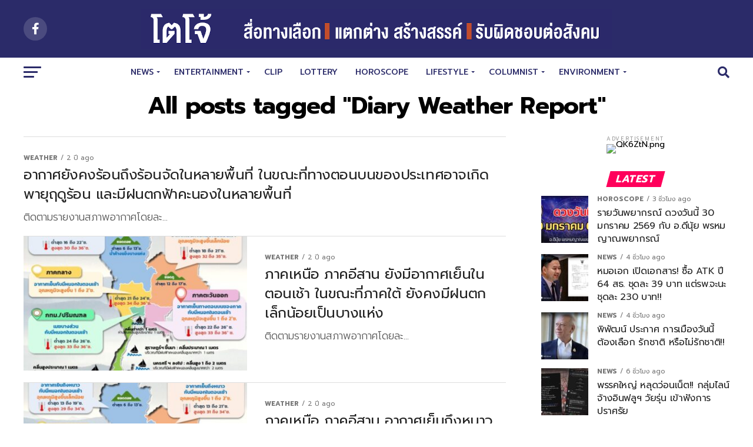

--- FILE ---
content_type: text/html; charset=UTF-8
request_url: https://tojo.news/tag/diary-weather-report/
body_size: 26344
content:
<!DOCTYPE html>
<html lang="th">
<head>
<meta charset="UTF-8" >
<meta name="viewport" id="viewport" content="width=device-width, initial-scale=1.0, maximum-scale=1.0, minimum-scale=1.0, user-scalable=no" />
<link rel="pingback" href="https://tojo.news/xmlrpc.php" />
<meta property="og:description" content="" />
<meta name='robots' content='index, follow, max-image-preview:large, max-snippet:-1, max-video-preview:-1' />
<!-- Jetpack Site Verification Tags -->
<meta name="google-site-verification" content="nnnd-cB3dM1YtC36JEgcpKarMpo9nm8fJTTjXqcM8Vo" />

	<!-- This site is optimized with the Yoast SEO plugin v20.2.1 - https://yoast.com/wordpress/plugins/seo/ -->
	<title>Diary Weather Report Archives - TOJO News</title>
	<link rel="canonical" href="https://tojo.news/tag/diary-weather-report/" />
	<link rel="next" href="https://tojo.news/tag/diary-weather-report/page/2/" />
	<meta property="og:locale" content="th_TH" />
	<meta property="og:type" content="article" />
	<meta property="og:title" content="Diary Weather Report Archives - TOJO News" />
	<meta property="og:url" content="https://tojo.news/tag/diary-weather-report/" />
	<meta property="og:site_name" content="TOJO News" />
	<meta name="twitter:card" content="summary_large_image" />
	<script type="application/ld+json" class="yoast-schema-graph">{"@context":"https://schema.org","@graph":[{"@type":"CollectionPage","@id":"https://tojo.news/tag/diary-weather-report/","url":"https://tojo.news/tag/diary-weather-report/","name":"Diary Weather Report Archives - TOJO News","isPartOf":{"@id":"https://tojo.news/#website"},"breadcrumb":{"@id":"https://tojo.news/tag/diary-weather-report/#breadcrumb"},"inLanguage":"th"},{"@type":"BreadcrumbList","@id":"https://tojo.news/tag/diary-weather-report/#breadcrumb","itemListElement":[{"@type":"ListItem","position":1,"name":"Home","item":"https://tojo.news/"},{"@type":"ListItem","position":2,"name":"Diary Weather Report"}]},{"@type":"WebSite","@id":"https://tojo.news/#website","url":"https://tojo.news/","name":"TOJO News","description":"","potentialAction":[{"@type":"SearchAction","target":{"@type":"EntryPoint","urlTemplate":"https://tojo.news/?s={search_term_string}"},"query-input":"required name=search_term_string"}],"inLanguage":"th"}]}</script>
	<!-- / Yoast SEO plugin. -->


<link rel='dns-prefetch' href='//www.googletagmanager.com' />
<link rel='dns-prefetch' href='//ajax.googleapis.com' />
<link rel='dns-prefetch' href='//fonts.googleapis.com' />
<link rel='dns-prefetch' href='//use.fontawesome.com' />
<link rel='dns-prefetch' href='//pagead2.googlesyndication.com' />
<link rel="alternate" type="application/rss+xml" title="TOJO News &raquo; ฟีด" href="https://tojo.news/feed/" />
<link rel="alternate" type="application/rss+xml" title="TOJO News &raquo; ฟีดความเห็น" href="https://tojo.news/comments/feed/" />
<link rel="alternate" type="application/rss+xml" title="TOJO News &raquo; Diary Weather Report ฟีดป้ายกำกับ" href="https://tojo.news/tag/diary-weather-report/feed/" />
<script type="text/javascript">
/* <![CDATA[ */
window._wpemojiSettings = {"baseUrl":"https:\/\/s.w.org\/images\/core\/emoji\/15.0.3\/72x72\/","ext":".png","svgUrl":"https:\/\/s.w.org\/images\/core\/emoji\/15.0.3\/svg\/","svgExt":".svg","source":{"concatemoji":"https:\/\/tojo.news\/wp-includes\/js\/wp-emoji-release.min.js?ver=6.6.4"}};
/*! This file is auto-generated */
!function(i,n){var o,s,e;function c(e){try{var t={supportTests:e,timestamp:(new Date).valueOf()};sessionStorage.setItem(o,JSON.stringify(t))}catch(e){}}function p(e,t,n){e.clearRect(0,0,e.canvas.width,e.canvas.height),e.fillText(t,0,0);var t=new Uint32Array(e.getImageData(0,0,e.canvas.width,e.canvas.height).data),r=(e.clearRect(0,0,e.canvas.width,e.canvas.height),e.fillText(n,0,0),new Uint32Array(e.getImageData(0,0,e.canvas.width,e.canvas.height).data));return t.every(function(e,t){return e===r[t]})}function u(e,t,n){switch(t){case"flag":return n(e,"\ud83c\udff3\ufe0f\u200d\u26a7\ufe0f","\ud83c\udff3\ufe0f\u200b\u26a7\ufe0f")?!1:!n(e,"\ud83c\uddfa\ud83c\uddf3","\ud83c\uddfa\u200b\ud83c\uddf3")&&!n(e,"\ud83c\udff4\udb40\udc67\udb40\udc62\udb40\udc65\udb40\udc6e\udb40\udc67\udb40\udc7f","\ud83c\udff4\u200b\udb40\udc67\u200b\udb40\udc62\u200b\udb40\udc65\u200b\udb40\udc6e\u200b\udb40\udc67\u200b\udb40\udc7f");case"emoji":return!n(e,"\ud83d\udc26\u200d\u2b1b","\ud83d\udc26\u200b\u2b1b")}return!1}function f(e,t,n){var r="undefined"!=typeof WorkerGlobalScope&&self instanceof WorkerGlobalScope?new OffscreenCanvas(300,150):i.createElement("canvas"),a=r.getContext("2d",{willReadFrequently:!0}),o=(a.textBaseline="top",a.font="600 32px Arial",{});return e.forEach(function(e){o[e]=t(a,e,n)}),o}function t(e){var t=i.createElement("script");t.src=e,t.defer=!0,i.head.appendChild(t)}"undefined"!=typeof Promise&&(o="wpEmojiSettingsSupports",s=["flag","emoji"],n.supports={everything:!0,everythingExceptFlag:!0},e=new Promise(function(e){i.addEventListener("DOMContentLoaded",e,{once:!0})}),new Promise(function(t){var n=function(){try{var e=JSON.parse(sessionStorage.getItem(o));if("object"==typeof e&&"number"==typeof e.timestamp&&(new Date).valueOf()<e.timestamp+604800&&"object"==typeof e.supportTests)return e.supportTests}catch(e){}return null}();if(!n){if("undefined"!=typeof Worker&&"undefined"!=typeof OffscreenCanvas&&"undefined"!=typeof URL&&URL.createObjectURL&&"undefined"!=typeof Blob)try{var e="postMessage("+f.toString()+"("+[JSON.stringify(s),u.toString(),p.toString()].join(",")+"));",r=new Blob([e],{type:"text/javascript"}),a=new Worker(URL.createObjectURL(r),{name:"wpTestEmojiSupports"});return void(a.onmessage=function(e){c(n=e.data),a.terminate(),t(n)})}catch(e){}c(n=f(s,u,p))}t(n)}).then(function(e){for(var t in e)n.supports[t]=e[t],n.supports.everything=n.supports.everything&&n.supports[t],"flag"!==t&&(n.supports.everythingExceptFlag=n.supports.everythingExceptFlag&&n.supports[t]);n.supports.everythingExceptFlag=n.supports.everythingExceptFlag&&!n.supports.flag,n.DOMReady=!1,n.readyCallback=function(){n.DOMReady=!0}}).then(function(){return e}).then(function(){var e;n.supports.everything||(n.readyCallback(),(e=n.source||{}).concatemoji?t(e.concatemoji):e.wpemoji&&e.twemoji&&(t(e.twemoji),t(e.wpemoji)))}))}((window,document),window._wpemojiSettings);
/* ]]> */
</script>

<style id='wp-emoji-styles-inline-css' type='text/css'>

	img.wp-smiley, img.emoji {
		display: inline !important;
		border: none !important;
		box-shadow: none !important;
		height: 1em !important;
		width: 1em !important;
		margin: 0 0.07em !important;
		vertical-align: -0.1em !important;
		background: none !important;
		padding: 0 !important;
	}
</style>
<link rel='stylesheet' id='wp-block-library-css' href='https://c0.wp.com/c/6.6.4/wp-includes/css/dist/block-library/style.min.css' type='text/css' media='all' />
<style id='wp-block-library-inline-css' type='text/css'>
.has-text-align-justify{text-align:justify;}
</style>
<style id='classic-theme-styles-inline-css' type='text/css'>
/*! This file is auto-generated */
.wp-block-button__link{color:#fff;background-color:#32373c;border-radius:9999px;box-shadow:none;text-decoration:none;padding:calc(.667em + 2px) calc(1.333em + 2px);font-size:1.125em}.wp-block-file__button{background:#32373c;color:#fff;text-decoration:none}
</style>
<style id='global-styles-inline-css' type='text/css'>
:root{--wp--preset--aspect-ratio--square: 1;--wp--preset--aspect-ratio--4-3: 4/3;--wp--preset--aspect-ratio--3-4: 3/4;--wp--preset--aspect-ratio--3-2: 3/2;--wp--preset--aspect-ratio--2-3: 2/3;--wp--preset--aspect-ratio--16-9: 16/9;--wp--preset--aspect-ratio--9-16: 9/16;--wp--preset--color--black: #000000;--wp--preset--color--cyan-bluish-gray: #abb8c3;--wp--preset--color--white: #ffffff;--wp--preset--color--pale-pink: #f78da7;--wp--preset--color--vivid-red: #cf2e2e;--wp--preset--color--luminous-vivid-orange: #ff6900;--wp--preset--color--luminous-vivid-amber: #fcb900;--wp--preset--color--light-green-cyan: #7bdcb5;--wp--preset--color--vivid-green-cyan: #00d084;--wp--preset--color--pale-cyan-blue: #8ed1fc;--wp--preset--color--vivid-cyan-blue: #0693e3;--wp--preset--color--vivid-purple: #9b51e0;--wp--preset--gradient--vivid-cyan-blue-to-vivid-purple: linear-gradient(135deg,rgba(6,147,227,1) 0%,rgb(155,81,224) 100%);--wp--preset--gradient--light-green-cyan-to-vivid-green-cyan: linear-gradient(135deg,rgb(122,220,180) 0%,rgb(0,208,130) 100%);--wp--preset--gradient--luminous-vivid-amber-to-luminous-vivid-orange: linear-gradient(135deg,rgba(252,185,0,1) 0%,rgba(255,105,0,1) 100%);--wp--preset--gradient--luminous-vivid-orange-to-vivid-red: linear-gradient(135deg,rgba(255,105,0,1) 0%,rgb(207,46,46) 100%);--wp--preset--gradient--very-light-gray-to-cyan-bluish-gray: linear-gradient(135deg,rgb(238,238,238) 0%,rgb(169,184,195) 100%);--wp--preset--gradient--cool-to-warm-spectrum: linear-gradient(135deg,rgb(74,234,220) 0%,rgb(151,120,209) 20%,rgb(207,42,186) 40%,rgb(238,44,130) 60%,rgb(251,105,98) 80%,rgb(254,248,76) 100%);--wp--preset--gradient--blush-light-purple: linear-gradient(135deg,rgb(255,206,236) 0%,rgb(152,150,240) 100%);--wp--preset--gradient--blush-bordeaux: linear-gradient(135deg,rgb(254,205,165) 0%,rgb(254,45,45) 50%,rgb(107,0,62) 100%);--wp--preset--gradient--luminous-dusk: linear-gradient(135deg,rgb(255,203,112) 0%,rgb(199,81,192) 50%,rgb(65,88,208) 100%);--wp--preset--gradient--pale-ocean: linear-gradient(135deg,rgb(255,245,203) 0%,rgb(182,227,212) 50%,rgb(51,167,181) 100%);--wp--preset--gradient--electric-grass: linear-gradient(135deg,rgb(202,248,128) 0%,rgb(113,206,126) 100%);--wp--preset--gradient--midnight: linear-gradient(135deg,rgb(2,3,129) 0%,rgb(40,116,252) 100%);--wp--preset--font-size--small: 13px;--wp--preset--font-size--medium: 20px;--wp--preset--font-size--large: 36px;--wp--preset--font-size--x-large: 42px;--wp--preset--spacing--20: 0.44rem;--wp--preset--spacing--30: 0.67rem;--wp--preset--spacing--40: 1rem;--wp--preset--spacing--50: 1.5rem;--wp--preset--spacing--60: 2.25rem;--wp--preset--spacing--70: 3.38rem;--wp--preset--spacing--80: 5.06rem;--wp--preset--shadow--natural: 6px 6px 9px rgba(0, 0, 0, 0.2);--wp--preset--shadow--deep: 12px 12px 50px rgba(0, 0, 0, 0.4);--wp--preset--shadow--sharp: 6px 6px 0px rgba(0, 0, 0, 0.2);--wp--preset--shadow--outlined: 6px 6px 0px -3px rgba(255, 255, 255, 1), 6px 6px rgba(0, 0, 0, 1);--wp--preset--shadow--crisp: 6px 6px 0px rgba(0, 0, 0, 1);}:where(.is-layout-flex){gap: 0.5em;}:where(.is-layout-grid){gap: 0.5em;}body .is-layout-flex{display: flex;}.is-layout-flex{flex-wrap: wrap;align-items: center;}.is-layout-flex > :is(*, div){margin: 0;}body .is-layout-grid{display: grid;}.is-layout-grid > :is(*, div){margin: 0;}:where(.wp-block-columns.is-layout-flex){gap: 2em;}:where(.wp-block-columns.is-layout-grid){gap: 2em;}:where(.wp-block-post-template.is-layout-flex){gap: 1.25em;}:where(.wp-block-post-template.is-layout-grid){gap: 1.25em;}.has-black-color{color: var(--wp--preset--color--black) !important;}.has-cyan-bluish-gray-color{color: var(--wp--preset--color--cyan-bluish-gray) !important;}.has-white-color{color: var(--wp--preset--color--white) !important;}.has-pale-pink-color{color: var(--wp--preset--color--pale-pink) !important;}.has-vivid-red-color{color: var(--wp--preset--color--vivid-red) !important;}.has-luminous-vivid-orange-color{color: var(--wp--preset--color--luminous-vivid-orange) !important;}.has-luminous-vivid-amber-color{color: var(--wp--preset--color--luminous-vivid-amber) !important;}.has-light-green-cyan-color{color: var(--wp--preset--color--light-green-cyan) !important;}.has-vivid-green-cyan-color{color: var(--wp--preset--color--vivid-green-cyan) !important;}.has-pale-cyan-blue-color{color: var(--wp--preset--color--pale-cyan-blue) !important;}.has-vivid-cyan-blue-color{color: var(--wp--preset--color--vivid-cyan-blue) !important;}.has-vivid-purple-color{color: var(--wp--preset--color--vivid-purple) !important;}.has-black-background-color{background-color: var(--wp--preset--color--black) !important;}.has-cyan-bluish-gray-background-color{background-color: var(--wp--preset--color--cyan-bluish-gray) !important;}.has-white-background-color{background-color: var(--wp--preset--color--white) !important;}.has-pale-pink-background-color{background-color: var(--wp--preset--color--pale-pink) !important;}.has-vivid-red-background-color{background-color: var(--wp--preset--color--vivid-red) !important;}.has-luminous-vivid-orange-background-color{background-color: var(--wp--preset--color--luminous-vivid-orange) !important;}.has-luminous-vivid-amber-background-color{background-color: var(--wp--preset--color--luminous-vivid-amber) !important;}.has-light-green-cyan-background-color{background-color: var(--wp--preset--color--light-green-cyan) !important;}.has-vivid-green-cyan-background-color{background-color: var(--wp--preset--color--vivid-green-cyan) !important;}.has-pale-cyan-blue-background-color{background-color: var(--wp--preset--color--pale-cyan-blue) !important;}.has-vivid-cyan-blue-background-color{background-color: var(--wp--preset--color--vivid-cyan-blue) !important;}.has-vivid-purple-background-color{background-color: var(--wp--preset--color--vivid-purple) !important;}.has-black-border-color{border-color: var(--wp--preset--color--black) !important;}.has-cyan-bluish-gray-border-color{border-color: var(--wp--preset--color--cyan-bluish-gray) !important;}.has-white-border-color{border-color: var(--wp--preset--color--white) !important;}.has-pale-pink-border-color{border-color: var(--wp--preset--color--pale-pink) !important;}.has-vivid-red-border-color{border-color: var(--wp--preset--color--vivid-red) !important;}.has-luminous-vivid-orange-border-color{border-color: var(--wp--preset--color--luminous-vivid-orange) !important;}.has-luminous-vivid-amber-border-color{border-color: var(--wp--preset--color--luminous-vivid-amber) !important;}.has-light-green-cyan-border-color{border-color: var(--wp--preset--color--light-green-cyan) !important;}.has-vivid-green-cyan-border-color{border-color: var(--wp--preset--color--vivid-green-cyan) !important;}.has-pale-cyan-blue-border-color{border-color: var(--wp--preset--color--pale-cyan-blue) !important;}.has-vivid-cyan-blue-border-color{border-color: var(--wp--preset--color--vivid-cyan-blue) !important;}.has-vivid-purple-border-color{border-color: var(--wp--preset--color--vivid-purple) !important;}.has-vivid-cyan-blue-to-vivid-purple-gradient-background{background: var(--wp--preset--gradient--vivid-cyan-blue-to-vivid-purple) !important;}.has-light-green-cyan-to-vivid-green-cyan-gradient-background{background: var(--wp--preset--gradient--light-green-cyan-to-vivid-green-cyan) !important;}.has-luminous-vivid-amber-to-luminous-vivid-orange-gradient-background{background: var(--wp--preset--gradient--luminous-vivid-amber-to-luminous-vivid-orange) !important;}.has-luminous-vivid-orange-to-vivid-red-gradient-background{background: var(--wp--preset--gradient--luminous-vivid-orange-to-vivid-red) !important;}.has-very-light-gray-to-cyan-bluish-gray-gradient-background{background: var(--wp--preset--gradient--very-light-gray-to-cyan-bluish-gray) !important;}.has-cool-to-warm-spectrum-gradient-background{background: var(--wp--preset--gradient--cool-to-warm-spectrum) !important;}.has-blush-light-purple-gradient-background{background: var(--wp--preset--gradient--blush-light-purple) !important;}.has-blush-bordeaux-gradient-background{background: var(--wp--preset--gradient--blush-bordeaux) !important;}.has-luminous-dusk-gradient-background{background: var(--wp--preset--gradient--luminous-dusk) !important;}.has-pale-ocean-gradient-background{background: var(--wp--preset--gradient--pale-ocean) !important;}.has-electric-grass-gradient-background{background: var(--wp--preset--gradient--electric-grass) !important;}.has-midnight-gradient-background{background: var(--wp--preset--gradient--midnight) !important;}.has-small-font-size{font-size: var(--wp--preset--font-size--small) !important;}.has-medium-font-size{font-size: var(--wp--preset--font-size--medium) !important;}.has-large-font-size{font-size: var(--wp--preset--font-size--large) !important;}.has-x-large-font-size{font-size: var(--wp--preset--font-size--x-large) !important;}
:where(.wp-block-post-template.is-layout-flex){gap: 1.25em;}:where(.wp-block-post-template.is-layout-grid){gap: 1.25em;}
:where(.wp-block-columns.is-layout-flex){gap: 2em;}:where(.wp-block-columns.is-layout-grid){gap: 2em;}
:root :where(.wp-block-pullquote){font-size: 1.5em;line-height: 1.6;}
</style>
<link rel='stylesheet' id='ppress-frontend-css' href='https://tojo.news/wp-content/plugins/wp-user-avatar/assets/css/frontend.min.css?ver=4.8.0' type='text/css' media='all' />
<link rel='stylesheet' id='ppress-flatpickr-css' href='https://tojo.news/wp-content/plugins/wp-user-avatar/assets/flatpickr/flatpickr.min.css?ver=4.8.0' type='text/css' media='all' />
<link rel='stylesheet' id='ppress-select2-css' href='https://tojo.news/wp-content/plugins/wp-user-avatar/assets/select2/select2.min.css?ver=6.6.4' type='text/css' media='all' />
<link rel='stylesheet' id='ql-jquery-ui-css' href='//ajax.googleapis.com/ajax/libs/jqueryui/1.12.1/themes/smoothness/jquery-ui.css?ver=6.6.4' type='text/css' media='all' />
<link rel='stylesheet' id='wpforms-full-css' href='https://tojo.news/wp-content/plugins/wpforms-lite/assets/css/wpforms-full.css?ver=1.6.1' type='text/css' media='all' />
<link rel='stylesheet' id='95b72b57f-css' href='https://tojo.news/wp-content/uploads/essential-addons-elementor/734e5f942.min.css?ver=1769712596' type='text/css' media='all' />
<link rel='stylesheet' id='reviewer-photoswipe-css' href='https://tojo.news/wp-content/plugins/reviewer/public/assets/css/photoswipe.css?ver=3.14.2' type='text/css' media='all' />
<link rel='stylesheet' id='dashicons-css' href='https://c0.wp.com/c/6.6.4/wp-includes/css/dashicons.min.css' type='text/css' media='all' />
<link rel='stylesheet' id='reviewer-public-css' href='https://tojo.news/wp-content/plugins/reviewer/public/assets/css/reviewer-public.css?ver=3.14.2' type='text/css' media='all' />
<link rel='stylesheet' id='mvp-custom-style-css' href='https://tojo.news/wp-content/themes/zox-news/style.css?ver=6.6.4' type='text/css' media='all' />
<style id='mvp-custom-style-inline-css' type='text/css'>


#mvp-wallpaper {
	background: url() no-repeat 50% 0;
	}

#mvp-foot-copy a {
	color: #0be6af;
	}

#mvp-content-main p a,
.mvp-post-add-main p a {
	box-shadow: inset 0 -4px 0 #0be6af;
	}

#mvp-content-main p a:hover,
.mvp-post-add-main p a:hover {
	background: #0be6af;
	}

a,
a:visited,
.post-info-name a,
.woocommerce .woocommerce-breadcrumb a {
	color: #ff005b;
	}

#mvp-side-wrap a:hover {
	color: #ff005b;
	}

.mvp-fly-top:hover,
.mvp-vid-box-wrap,
ul.mvp-soc-mob-list li.mvp-soc-mob-com {
	background: #0be6af;
	}

nav.mvp-fly-nav-menu ul li.menu-item-has-children:after,
.mvp-feat1-left-wrap span.mvp-cd-cat,
.mvp-widget-feat1-top-story span.mvp-cd-cat,
.mvp-widget-feat2-left-cont span.mvp-cd-cat,
.mvp-widget-dark-feat span.mvp-cd-cat,
.mvp-widget-dark-sub span.mvp-cd-cat,
.mvp-vid-wide-text span.mvp-cd-cat,
.mvp-feat2-top-text span.mvp-cd-cat,
.mvp-feat3-main-story span.mvp-cd-cat,
.mvp-feat3-sub-text span.mvp-cd-cat,
.mvp-feat4-main-text span.mvp-cd-cat,
.woocommerce-message:before,
.woocommerce-info:before,
.woocommerce-message:before {
	color: #0be6af;
	}

#searchform input,
.mvp-authors-name {
	border-bottom: 1px solid #0be6af;
	}

.mvp-fly-top:hover {
	border-top: 1px solid #0be6af;
	border-left: 1px solid #0be6af;
	border-bottom: 1px solid #0be6af;
	}

.woocommerce .widget_price_filter .ui-slider .ui-slider-handle,
.woocommerce #respond input#submit.alt,
.woocommerce a.button.alt,
.woocommerce button.button.alt,
.woocommerce input.button.alt,
.woocommerce #respond input#submit.alt:hover,
.woocommerce a.button.alt:hover,
.woocommerce button.button.alt:hover,
.woocommerce input.button.alt:hover {
	background-color: #0be6af;
	}

.woocommerce-error,
.woocommerce-info,
.woocommerce-message {
	border-top-color: #0be6af;
	}

ul.mvp-feat1-list-buts li.active span.mvp-feat1-list-but,
span.mvp-widget-home-title,
span.mvp-post-cat,
span.mvp-feat1-pop-head {
	background: #ff005b;
	}

.woocommerce span.onsale {
	background-color: #ff005b;
	}

.mvp-widget-feat2-side-more-but,
.woocommerce .star-rating span:before,
span.mvp-prev-next-label,
.mvp-cat-date-wrap .sticky {
	color: #ff005b !important;
	}

#mvp-main-nav-top,
#mvp-fly-wrap,
.mvp-soc-mob-right,
#mvp-main-nav-small-cont {
	background: #2b2b69;
	}

#mvp-main-nav-small .mvp-fly-but-wrap span,
#mvp-main-nav-small .mvp-search-but-wrap span,
.mvp-nav-top-left .mvp-fly-but-wrap span,
#mvp-fly-wrap .mvp-fly-but-wrap span {
	background: #555555;
	}

.mvp-nav-top-right .mvp-nav-search-but,
span.mvp-fly-soc-head,
.mvp-soc-mob-right i,
#mvp-main-nav-small span.mvp-nav-search-but,
#mvp-main-nav-small .mvp-nav-menu ul li a  {
	color: #555555;
	}

#mvp-main-nav-small .mvp-nav-menu ul li.menu-item-has-children a:after {
	border-color: #555555 transparent transparent transparent;
	}

#mvp-nav-top-wrap span.mvp-nav-search-but:hover,
#mvp-main-nav-small span.mvp-nav-search-but:hover {
	color: #0be6af;
	}

#mvp-nav-top-wrap .mvp-fly-but-wrap:hover span,
#mvp-main-nav-small .mvp-fly-but-wrap:hover span,
span.mvp-woo-cart-num:hover {
	background: #0be6af;
	}

#mvp-main-nav-bot-cont {
	background: #ffffff;
	}

#mvp-nav-bot-wrap .mvp-fly-but-wrap span,
#mvp-nav-bot-wrap .mvp-search-but-wrap span {
	background: #2b2b69;
	}

#mvp-nav-bot-wrap span.mvp-nav-search-but,
#mvp-nav-bot-wrap .mvp-nav-menu ul li a {
	color: #2b2b69;
	}

#mvp-nav-bot-wrap .mvp-nav-menu ul li.menu-item-has-children a:after {
	border-color: #2b2b69 transparent transparent transparent;
	}

.mvp-nav-menu ul li:hover a {
	border-bottom: 5px solid #0be6af;
	}

#mvp-nav-bot-wrap .mvp-fly-but-wrap:hover span {
	background: #0be6af;
	}

#mvp-nav-bot-wrap span.mvp-nav-search-but:hover {
	color: #0be6af;
	}

body,
.mvp-feat1-feat-text p,
.mvp-feat2-top-text p,
.mvp-feat3-main-text p,
.mvp-feat3-sub-text p,
#searchform input,
.mvp-author-info-text,
span.mvp-post-excerpt,
.mvp-nav-menu ul li ul.sub-menu li a,
nav.mvp-fly-nav-menu ul li a,
.mvp-ad-label,
span.mvp-feat-caption,
.mvp-post-tags a,
.mvp-post-tags a:visited,
span.mvp-author-box-name a,
#mvp-author-box-text p,
.mvp-post-gallery-text p,
ul.mvp-soc-mob-list li span,
#comments,
h3#reply-title,
h2.comments,
#mvp-foot-copy p,
span.mvp-fly-soc-head,
.mvp-post-tags-header,
span.mvp-prev-next-label,
span.mvp-post-add-link-but,
#mvp-comments-button a,
#mvp-comments-button span.mvp-comment-but-text,
.woocommerce ul.product_list_widget span.product-title,
.woocommerce ul.product_list_widget li a,
.woocommerce #reviews #comments ol.commentlist li .comment-text p.meta,
.woocommerce div.product p.price,
.woocommerce div.product p.price ins,
.woocommerce div.product p.price del,
.woocommerce ul.products li.product .price del,
.woocommerce ul.products li.product .price ins,
.woocommerce ul.products li.product .price,
.woocommerce #respond input#submit,
.woocommerce a.button,
.woocommerce button.button,
.woocommerce input.button,
.woocommerce .widget_price_filter .price_slider_amount .button,
.woocommerce span.onsale,
.woocommerce-review-link,
#woo-content p.woocommerce-result-count,
.woocommerce div.product .woocommerce-tabs ul.tabs li a,
a.mvp-inf-more-but,
span.mvp-cont-read-but,
span.mvp-cd-cat,
span.mvp-cd-date,
.mvp-feat4-main-text p,
span.mvp-woo-cart-num,
span.mvp-widget-home-title2,
.wp-caption,
#mvp-content-main p.wp-caption-text,
.gallery-caption,
.mvp-post-add-main p.wp-caption-text,
#bbpress-forums,
#bbpress-forums p,
.protected-post-form input,
#mvp-feat6-text p {
	font-family: 'Prompt', sans-serif;
	}

.mvp-blog-story-text p,
span.mvp-author-page-desc,
#mvp-404 p,
.mvp-widget-feat1-bot-text p,
.mvp-widget-feat2-left-text p,
.mvp-flex-story-text p,
.mvp-search-text p,
#mvp-content-main p,
.mvp-post-add-main p,
#mvp-content-main ul li,
#mvp-content-main ol li,
.rwp-summary,
.rwp-u-review__comment,
.mvp-feat5-mid-main-text p,
.mvp-feat5-small-main-text p,
#mvp-content-main .wp-block-button__link,
.wp-block-audio figcaption,
.wp-block-video figcaption,
.wp-block-embed figcaption,
.wp-block-verse pre,
pre.wp-block-verse {
	font-family: 'Prompt', sans-serif;
	}

.mvp-nav-menu ul li a,
#mvp-foot-menu ul li a {
	font-family: 'Prompt', sans-serif;
	}


.mvp-feat1-sub-text h2,
.mvp-feat1-pop-text h2,
.mvp-feat1-list-text h2,
.mvp-widget-feat1-top-text h2,
.mvp-widget-feat1-bot-text h2,
.mvp-widget-dark-feat-text h2,
.mvp-widget-dark-sub-text h2,
.mvp-widget-feat2-left-text h2,
.mvp-widget-feat2-right-text h2,
.mvp-blog-story-text h2,
.mvp-flex-story-text h2,
.mvp-vid-wide-more-text p,
.mvp-prev-next-text p,
.mvp-related-text,
.mvp-post-more-text p,
h2.mvp-authors-latest a,
.mvp-feat2-bot-text h2,
.mvp-feat3-sub-text h2,
.mvp-feat3-main-text h2,
.mvp-feat4-main-text h2,
.mvp-feat5-text h2,
.mvp-feat5-mid-main-text h2,
.mvp-feat5-small-main-text h2,
.mvp-feat5-mid-sub-text h2,
#mvp-feat6-text h2,
.alp-related-posts-wrapper .alp-related-post .post-title {
	font-family: 'Prompt', sans-serif;
	}

.mvp-feat2-top-text h2,
.mvp-feat1-feat-text h2,
h1.mvp-post-title,
h1.mvp-post-title-wide,
.mvp-drop-nav-title h4,
#mvp-content-main blockquote p,
.mvp-post-add-main blockquote p,
#mvp-content-main p.has-large-font-size,
#mvp-404 h1,
#woo-content h1.page-title,
.woocommerce div.product .product_title,
.woocommerce ul.products li.product h3,
.alp-related-posts .current .post-title {
	font-family: 'Prompt', sans-serif;
	}

span.mvp-feat1-pop-head,
.mvp-feat1-pop-text:before,
span.mvp-feat1-list-but,
span.mvp-widget-home-title,
.mvp-widget-feat2-side-more,
span.mvp-post-cat,
span.mvp-page-head,
h1.mvp-author-top-head,
.mvp-authors-name,
#mvp-content-main h1,
#mvp-content-main h2,
#mvp-content-main h3,
#mvp-content-main h4,
#mvp-content-main h5,
#mvp-content-main h6,
.woocommerce .related h2,
.woocommerce div.product .woocommerce-tabs .panel h2,
.woocommerce div.product .product_title,
.mvp-feat5-side-list .mvp-feat1-list-img:after {
	font-family: 'Prompt', sans-serif;
	}

	

	#mvp-leader-wrap {
		position: relative;
		}
	#mvp-site-main {
		margin-top: 0;
		}
	#mvp-leader-wrap {
		top: 0 !important;
		}
		

	.mvp-nav-links {
		display: none;
		}
		

	@media screen and (max-width: 479px) {
		.single #mvp-content-body-top {
			max-height: 400px;
			}
		.single .mvp-cont-read-but-wrap {
			display: inline;
			}
		}
		

	.alp-advert {
		display: none;
	}
	.alp-related-posts-wrapper .alp-related-posts .current {
		margin: 0 0 10px;
	}
		
</style>
<link rel='stylesheet' id='fontawesome-child-css' href='https://tojo.news/wp-content/themes/zox-news-child/font-awesome/css/font-awesome.css?ver=6.6.4' type='text/css' media='all' />
<link rel='stylesheet' id='mvp-custom-child-style-css' href='https://tojo.news/wp-content/themes/zox-news-child/style.css?ver=1.0.0' type='text/css' media='all' />
<link rel='stylesheet' id='mvp-reset-css' href='https://tojo.news/wp-content/themes/zox-news/css/reset.css?ver=6.6.4' type='text/css' media='all' />
<link rel='stylesheet' id='fontawesome-css' href='https://tojo.news/wp-content/themes/zox-news-child/font-awesome/css/font-awesome.css?ver=6.6.4' type='text/css' media='all' />
<link rel='stylesheet' id='mvp-fonts-css' href='//fonts.googleapis.com/css?family=Roboto%3A300%2C400%2C700%2C900%7COswald%3A400%2C700%7CAdvent+Pro%3A700%7COpen+Sans%3A700%7CAnton%3A400Prompt%3A100%2C200%2C300%2C400%2C500%2C600%2C700%2C800%2C900%7CPrompt%3A100%2C200%2C300%2C400%2C500%2C600%2C700%2C800%2C900%7CPrompt%3A100%2C200%2C300%2C400%2C500%2C600%2C700%2C800%2C900%7CPrompt%3A100%2C200%2C300%2C400%2C500%2C600%2C700%2C800%2C900%7CPrompt%3A100%2C200%2C300%2C400%2C500%2C600%2C700%2C800%2C900%7CPrompt%3A100%2C200%2C300%2C400%2C500%2C600%2C700%2C800%2C900%26subset%3Dlatin%2Clatin-ext%2Ccyrillic%2Ccyrillic-ext%2Cgreek-ext%2Cgreek%2Cvietnamese' type='text/css' media='all' />
<link rel='stylesheet' id='mvp-media-queries-css' href='https://tojo.news/wp-content/themes/zox-news/css/media-queries.css?ver=6.6.4' type='text/css' media='all' />
<link rel='stylesheet' id='font-awesome-official-css' href='https://use.fontawesome.com/releases/v5.15.4/css/all.css' type='text/css' media='all' integrity="sha384-DyZ88mC6Up2uqS4h/KRgHuoeGwBcD4Ng9SiP4dIRy0EXTlnuz47vAwmeGwVChigm" crossorigin="anonymous" />
<link rel='stylesheet' id='ecs-styles-css' href='https://tojo.news/wp-content/plugins/ele-custom-skin/assets/css/ecs-style.css?ver=3.1.5' type='text/css' media='all' />
<link rel='stylesheet' id='elementor-post-46702-css' href='https://tojo.news/wp-content/uploads/elementor/css/post-46702.css?ver=1649337879' type='text/css' media='all' />
<link rel='stylesheet' id='elementor-post-46717-css' href='https://tojo.news/wp-content/uploads/elementor/css/post-46717.css?ver=1649337951' type='text/css' media='all' />
<link rel='stylesheet' id='font-awesome-official-v4shim-css' href='https://use.fontawesome.com/releases/v5.15.4/css/v4-shims.css' type='text/css' media='all' integrity="sha384-Vq76wejb3QJM4nDatBa5rUOve+9gkegsjCebvV/9fvXlGWo4HCMR4cJZjjcF6Viv" crossorigin="anonymous" />
<style id='font-awesome-official-v4shim-inline-css' type='text/css'>
@font-face {
font-family: "FontAwesome";
font-display: block;
src: url("https://use.fontawesome.com/releases/v5.15.4/webfonts/fa-brands-400.eot"),
		url("https://use.fontawesome.com/releases/v5.15.4/webfonts/fa-brands-400.eot?#iefix") format("embedded-opentype"),
		url("https://use.fontawesome.com/releases/v5.15.4/webfonts/fa-brands-400.woff2") format("woff2"),
		url("https://use.fontawesome.com/releases/v5.15.4/webfonts/fa-brands-400.woff") format("woff"),
		url("https://use.fontawesome.com/releases/v5.15.4/webfonts/fa-brands-400.ttf") format("truetype"),
		url("https://use.fontawesome.com/releases/v5.15.4/webfonts/fa-brands-400.svg#fontawesome") format("svg");
}

@font-face {
font-family: "FontAwesome";
font-display: block;
src: url("https://use.fontawesome.com/releases/v5.15.4/webfonts/fa-solid-900.eot"),
		url("https://use.fontawesome.com/releases/v5.15.4/webfonts/fa-solid-900.eot?#iefix") format("embedded-opentype"),
		url("https://use.fontawesome.com/releases/v5.15.4/webfonts/fa-solid-900.woff2") format("woff2"),
		url("https://use.fontawesome.com/releases/v5.15.4/webfonts/fa-solid-900.woff") format("woff"),
		url("https://use.fontawesome.com/releases/v5.15.4/webfonts/fa-solid-900.ttf") format("truetype"),
		url("https://use.fontawesome.com/releases/v5.15.4/webfonts/fa-solid-900.svg#fontawesome") format("svg");
}

@font-face {
font-family: "FontAwesome";
font-display: block;
src: url("https://use.fontawesome.com/releases/v5.15.4/webfonts/fa-regular-400.eot"),
		url("https://use.fontawesome.com/releases/v5.15.4/webfonts/fa-regular-400.eot?#iefix") format("embedded-opentype"),
		url("https://use.fontawesome.com/releases/v5.15.4/webfonts/fa-regular-400.woff2") format("woff2"),
		url("https://use.fontawesome.com/releases/v5.15.4/webfonts/fa-regular-400.woff") format("woff"),
		url("https://use.fontawesome.com/releases/v5.15.4/webfonts/fa-regular-400.ttf") format("truetype"),
		url("https://use.fontawesome.com/releases/v5.15.4/webfonts/fa-regular-400.svg#fontawesome") format("svg");
unicode-range: U+F004-F005,U+F007,U+F017,U+F022,U+F024,U+F02E,U+F03E,U+F044,U+F057-F059,U+F06E,U+F070,U+F075,U+F07B-F07C,U+F080,U+F086,U+F089,U+F094,U+F09D,U+F0A0,U+F0A4-F0A7,U+F0C5,U+F0C7-F0C8,U+F0E0,U+F0EB,U+F0F3,U+F0F8,U+F0FE,U+F111,U+F118-F11A,U+F11C,U+F133,U+F144,U+F146,U+F14A,U+F14D-F14E,U+F150-F152,U+F15B-F15C,U+F164-F165,U+F185-F186,U+F191-F192,U+F1AD,U+F1C1-F1C9,U+F1CD,U+F1D8,U+F1E3,U+F1EA,U+F1F6,U+F1F9,U+F20A,U+F247-F249,U+F24D,U+F254-F25B,U+F25D,U+F267,U+F271-F274,U+F279,U+F28B,U+F28D,U+F2B5-F2B6,U+F2B9,U+F2BB,U+F2BD,U+F2C1-F2C2,U+F2D0,U+F2D2,U+F2DC,U+F2ED,U+F328,U+F358-F35B,U+F3A5,U+F3D1,U+F410,U+F4AD;
}
</style>
<link rel='stylesheet' id='jetpack_css-css' href='https://c0.wp.com/p/jetpack/8.7.4/css/jetpack.css' type='text/css' media='all' />
<script>if (document.location.protocol != "https:") {document.location = document.URL.replace(/^http:/i, "https:");}</script><script type="text/javascript" src="https://c0.wp.com/c/6.6.4/wp-includes/js/jquery/jquery.min.js" id="jquery-core-js"></script>
<script type="text/javascript" src="https://c0.wp.com/c/6.6.4/wp-includes/js/jquery/jquery-migrate.min.js" id="jquery-migrate-js"></script>
<script type="text/javascript" src="https://tojo.news/wp-content/plugins/wp-user-avatar/assets/flatpickr/flatpickr.min.js?ver=4.8.0" id="ppress-flatpickr-js"></script>
<script type="text/javascript" src="https://tojo.news/wp-content/plugins/wp-user-avatar/assets/select2/select2.min.js?ver=4.8.0" id="ppress-select2-js"></script>

<!-- Google tag (gtag.js) snippet added by Site Kit -->
<!-- Google Analytics snippet added by Site Kit -->
<script type="text/javascript" src="https://www.googletagmanager.com/gtag/js?id=G-TY4CPCMN95" id="google_gtagjs-js" async></script>
<script type="text/javascript" id="google_gtagjs-js-after">
/* <![CDATA[ */
window.dataLayer = window.dataLayer || [];function gtag(){dataLayer.push(arguments);}
gtag("set","linker",{"domains":["tojo.news"]});
gtag("js", new Date());
gtag("set", "developer_id.dZTNiMT", true);
gtag("config", "G-TY4CPCMN95");
/* ]]> */
</script>
<script type="text/javascript" id="ecs_ajax_load-js-extra">
/* <![CDATA[ */
var ecs_ajax_params = {"ajaxurl":"https:\/\/tojo.news\/wp-admin\/admin-ajax.php","posts":"{\"tag\":\"diary-weather-report\",\"error\":\"\",\"m\":\"\",\"p\":0,\"post_parent\":\"\",\"subpost\":\"\",\"subpost_id\":\"\",\"attachment\":\"\",\"attachment_id\":0,\"name\":\"\",\"pagename\":\"\",\"page_id\":0,\"second\":\"\",\"minute\":\"\",\"hour\":\"\",\"day\":0,\"monthnum\":0,\"year\":0,\"w\":0,\"category_name\":\"\",\"cat\":\"\",\"tag_id\":2393,\"author\":\"\",\"author_name\":\"\",\"feed\":\"\",\"tb\":\"\",\"paged\":0,\"meta_key\":\"\",\"meta_value\":\"\",\"preview\":\"\",\"s\":\"\",\"sentence\":\"\",\"title\":\"\",\"fields\":\"\",\"menu_order\":\"\",\"embed\":\"\",\"category__in\":[],\"category__not_in\":[],\"category__and\":[],\"post__in\":[],\"post__not_in\":[],\"post_name__in\":[],\"tag__in\":[],\"tag__not_in\":[],\"tag__and\":[],\"tag_slug__in\":[\"diary-weather-report\"],\"tag_slug__and\":[],\"post_parent__in\":[],\"post_parent__not_in\":[],\"author__in\":[],\"author__not_in\":[],\"search_columns\":[],\"ignore_sticky_posts\":false,\"suppress_filters\":false,\"cache_results\":true,\"update_post_term_cache\":true,\"update_menu_item_cache\":false,\"lazy_load_term_meta\":true,\"update_post_meta_cache\":true,\"post_type\":\"\",\"posts_per_page\":10,\"nopaging\":false,\"comments_per_page\":\"50\",\"no_found_rows\":false,\"order\":\"DESC\"}"};
/* ]]> */
</script>
<script type="text/javascript" src="https://tojo.news/wp-content/plugins/ele-custom-skin/assets/js/ecs_ajax_pagination.js?ver=3.1.5" id="ecs_ajax_load-js"></script>
<script type="text/javascript" src="https://tojo.news/wp-content/plugins/ele-custom-skin/assets/js/ecs.js?ver=3.1.5" id="ecs-script-js"></script>
<link rel="https://api.w.org/" href="https://tojo.news/wp-json/" /><link rel="alternate" title="JSON" type="application/json" href="https://tojo.news/wp-json/wp/v2/tags/2393" /><link rel="EditURI" type="application/rsd+xml" title="RSD" href="https://tojo.news/xmlrpc.php?rsd" />
<meta name="generator" content="Site Kit by Google 1.171.0" />
<link rel='dns-prefetch' href='//widgets.wp.com'/>
<link rel='dns-prefetch' href='//s0.wp.com'/>
<link rel='dns-prefetch' href='//0.gravatar.com'/>
<link rel='dns-prefetch' href='//1.gravatar.com'/>
<link rel='dns-prefetch' href='//2.gravatar.com'/>
<link rel='dns-prefetch' href='//c0.wp.com'/>
<style type='text/css'>img#wpstats{display:none}</style>
<!-- Google AdSense meta tags added by Site Kit -->
<meta name="google-adsense-platform-account" content="ca-host-pub-2644536267352236">
<meta name="google-adsense-platform-domain" content="sitekit.withgoogle.com">
<!-- End Google AdSense meta tags added by Site Kit -->
<style type="text/css">.recentcomments a{display:inline !important;padding:0 !important;margin:0 !important;}</style>			<style type="text/css">
				/* If html does not have either class, do not show lazy loaded images. */
				html:not( .jetpack-lazy-images-js-enabled ):not( .js ) .jetpack-lazy-image {
					display: none;
				}
			</style>
			<script>
				document.documentElement.classList.add(
					'jetpack-lazy-images-js-enabled'
				);
			</script>
		
<!-- Google AdSense snippet added by Site Kit -->
<script type="text/javascript" async="async" src="https://pagead2.googlesyndication.com/pagead/js/adsbygoogle.js?client=ca-pub-8439202686779657&amp;host=ca-host-pub-2644536267352236" crossorigin="anonymous"></script>

<!-- End Google AdSense snippet added by Site Kit -->
		<style type="text/css" id="wp-custom-css">
			#mvp-foot-top{
	background-color:#2b2b69;
}

.mvp-feat1-feat-text h2.mvp-stand-title{
	  line-height: 1.3;
}

.mvp-feat1-sub-text h2, .mvp-feat1-pop-text h2, .mvp-feat1-list-text h2, .mvp-widget-feat1-top-text h2, .mvp-widget-feat1-bot-text h2, .mvp-widget-dark-feat-text h2, .mvp-widget-dark-sub-text h2, .mvp-widget-feat2-left-text h2, .mvp-widget-feat2-right-text h2, .mvp-blog-story-text h2, .mvp-flex-story-text h2, .mvp-vid-wide-more-text p, .mvp-prev-next-text p, .mvp-related-text, .mvp-post-more-text p, h2.mvp-authors-latest a, .mvp-feat2-bot-text h2, .mvp-feat3-sub-text h2, .mvp-feat3-main-text h2, .mvp-feat4-main-text h2, .mvp-feat5-text h2, .mvp-feat5-mid-main-text h2, .mvp-feat5-small-main-text h2, .mvp-feat5-mid-sub-text h2, #mvp-feat6-text h2, .alp-related-posts-wrapper .alp-related-post .post-title{
	line-height: 1.4;
}

/* #mvp-leader-wrap{
	background-color:#F02B22;
}
 */

.mvp-feat3-main-text h2.mvp-stand-title  {
	font-size: 2rem;
}
.mvp-feat3-sub-text h2  {
	font-size: 1.5rem;
}
.mvp-feat1-feat-text h2.mvp-stand-title {
	font-size: 2rem;
}

.mvp-widget-feat1-top-text h2 {
	font-weight: normal;
	font-size: 1.5rem;
	height: 100%;
	
}
.mvp-widget-feat1-bot-text h2 {
	font-weight: normal;
}
.mvp-widget-dark-feat-text h2 {
	font-weight: normal;
	font-size: 1.8rem;
	width: 100%;
}
.mvp-widget-dark-sub-text h2 {
	font-weight: normal;
}
.mvp-widget-feat2-right-text h2 {
	font-weight: normal;
}
.mvp-feat1-list-text h2 {
	font-weight: normal;
}
.mvp-feat1-feat-text h2.mvp-stand-title {
	font-size: 1.5rem;
}
.mvp-blog-story-text h2 {
	font-weight: normal;
	font-size: 1.5rem
}		</style>
		</head>
<body data-rsssl=1 class="archive tag tag-diary-weather-report tag-2393 elementor-default elementor-kit-1468">
	<div id="mvp-fly-wrap">
	<div id="mvp-fly-menu-top" class="left relative">
		<div class="mvp-fly-top-out left relative">
			<div class="mvp-fly-top-in">
				<div id="mvp-fly-logo" class="left relative">
											<a href="https://tojo.news/"><img src="https://tojo.news/wp-content/uploads/2020/03/Screen-Shot-2563-03-18-at-11.35.10.png" alt="TOJO News" data-rjs="2" /></a>
									</div><!--mvp-fly-logo-->
			</div><!--mvp-fly-top-in-->
			<div class="mvp-fly-but-wrap mvp-fly-but-menu mvp-fly-but-click">
				<span></span>
				<span></span>
				<span></span>
				<span></span>
			</div><!--mvp-fly-but-wrap-->
		</div><!--mvp-fly-top-out-->
	</div><!--mvp-fly-menu-top-->
	<div id="mvp-fly-menu-wrap">
		<nav class="mvp-fly-nav-menu left relative">
			<div class="menu-main-menutojo-container"><ul id="menu-main-menutojo" class="menu"><li id="menu-item-13791" class="menu-item menu-item-type-taxonomy menu-item-object-category menu-item-has-children menu-item-13791"><a href="https://tojo.news/category/news/">NEWS</a>
<ul class="sub-menu">
	<li id="menu-item-13792" class="menu-item menu-item-type-taxonomy menu-item-object-category menu-item-13792"><a href="https://tojo.news/category/news/politics/">Politics</a></li>
	<li id="menu-item-13819" class="menu-item menu-item-type-taxonomy menu-item-object-category menu-item-13819"><a href="https://tojo.news/category/news/people/">People</a></li>
	<li id="menu-item-14046" class="menu-item menu-item-type-taxonomy menu-item-object-category menu-item-14046"><a href="https://tojo.news/category/news/world/">World</a></li>
	<li id="menu-item-13814" class="menu-item menu-item-type-taxonomy menu-item-object-category menu-item-13814"><a href="https://tojo.news/category/news/business/">Business</a></li>
	<li id="menu-item-13818" class="menu-item menu-item-type-taxonomy menu-item-object-category menu-item-13818"><a href="https://tojo.news/category/news/innovation/">Innovation &amp; Technology</a></li>
	<li id="menu-item-622" class="menu-item menu-item-type-taxonomy menu-item-object-category menu-item-622"><a href="https://tojo.news/category/sports/">Sport</a></li>
	<li id="menu-item-13815" class="menu-item menu-item-type-taxonomy menu-item-object-category menu-item-13815"><a href="https://tojo.news/category/news/education/">Education</a></li>
	<li id="menu-item-13817" class="menu-item menu-item-type-taxonomy menu-item-object-category menu-item-13817"><a href="https://tojo.news/category/news/environment1/">Environment</a></li>
</ul>
</li>
<li id="menu-item-13816" class="menu-item menu-item-type-taxonomy menu-item-object-category menu-item-has-children menu-item-13816"><a href="https://tojo.news/category/entertainment-news/">ENTERTAINMENT</a>
<ul class="sub-menu">
	<li id="menu-item-480" class="menu-item menu-item-type-taxonomy menu-item-object-category menu-item-has-children menu-item-480"><a href="https://tojo.news/category/entertainment-news/entertainment/">Entertainment</a>
	<ul class="sub-menu">
		<li id="menu-item-13827" class="menu-item menu-item-type-taxonomy menu-item-object-category menu-item-13827"><a href="https://tojo.news/category/entertainment-news/entertainment/asian-entertainment/">Asian Entertainment</a></li>
		<li id="menu-item-13826" class="menu-item menu-item-type-taxonomy menu-item-object-category menu-item-13826"><a href="https://tojo.news/category/entertainment-news/entertainment/korea/">Korea</a></li>
		<li id="menu-item-13828" class="menu-item menu-item-type-taxonomy menu-item-object-category menu-item-13828"><a href="https://tojo.news/category/entertainment-news/entertainment/music/">Music</a></li>
	</ul>
</li>
</ul>
</li>
<li id="menu-item-46729" class="menu-item menu-item-type-taxonomy menu-item-object-category menu-item-46729"><a href="https://tojo.news/category/clip/">CLIP</a></li>
<li id="menu-item-32129" class="menu-item menu-item-type-taxonomy menu-item-object-category menu-item-32129"><a href="https://tojo.news/category/lottery/">LOTTERY</a></li>
<li id="menu-item-28562" class="menu-item menu-item-type-taxonomy menu-item-object-category menu-item-28562"><a href="https://tojo.news/category/horoscope/">HOROSCOPE</a></li>
<li id="menu-item-6476" class="menu-item menu-item-type-taxonomy menu-item-object-category menu-item-has-children menu-item-6476"><a href="https://tojo.news/category/lifestyle-zxc/">LIFESTYLE</a>
<ul class="sub-menu">
	<li id="menu-item-13822" class="menu-item menu-item-type-taxonomy menu-item-object-category menu-item-13822"><a href="https://tojo.news/category/lifestyle-zxc/health/">Health</a></li>
	<li id="menu-item-13823" class="menu-item menu-item-type-taxonomy menu-item-object-category menu-item-13823"><a href="https://tojo.news/category/lifestyle-zxc/life/">Life</a></li>
	<li id="menu-item-13821" class="menu-item menu-item-type-taxonomy menu-item-object-category menu-item-13821"><a href="https://tojo.news/category/lifestyle-zxc/fashion/">Fashion</a></li>
	<li id="menu-item-13820" class="menu-item menu-item-type-taxonomy menu-item-object-category menu-item-13820"><a href="https://tojo.news/category/lifestyle-zxc/culture-art/">Culture &amp; Art</a></li>
	<li id="menu-item-13824" class="menu-item menu-item-type-taxonomy menu-item-object-category menu-item-13824"><a href="https://tojo.news/category/lifestyle-zxc/travel/">Travel</a></li>
</ul>
</li>
<li id="menu-item-13540" class="menu-item menu-item-type-taxonomy menu-item-object-category menu-item-has-children menu-item-13540"><a href="https://tojo.news/category/columnist/">COLUMNIST</a>
<ul class="sub-menu">
	<li id="menu-item-13831" class="menu-item menu-item-type-taxonomy menu-item-object-category menu-item-has-children menu-item-13831"><a href="https://tojo.news/category/columnist/blog/">Blog</a>
	<ul class="sub-menu">
		<li id="menu-item-24564" class="menu-item menu-item-type-taxonomy menu-item-object-category menu-item-24564"><a href="https://tojo.news/category/columnist/blog/%e0%b8%a7%e0%b8%b1%e0%b8%8a%e0%b8%a3%e0%b8%b4%e0%b8%99%e0%b8%97%e0%b8%a3%e0%b9%8c-%e0%b8%88%e0%b8%b1%e0%b8%95%e0%b8%b8%e0%b8%8a%e0%b8%b1%e0%b8%a2/">วัชรินทร์ จัตุชัย</a></li>
		<li id="menu-item-24563" class="menu-item menu-item-type-taxonomy menu-item-object-category menu-item-24563"><a href="https://tojo.news/category/columnist/blog/%e0%b8%9e%e0%b8%87%e0%b8%a8%e0%b9%8c%e0%b8%9e%e0%b8%a3%e0%b8%ab%e0%b8%a1-%e0%b8%a2%e0%b8%b2%e0%b8%a1%e0%b8%b0%e0%b8%a3%e0%b8%b1%e0%b8%95/">พงศ์พรหม ยามะรัต</a></li>
		<li id="menu-item-24562" class="menu-item menu-item-type-taxonomy menu-item-object-category menu-item-24562"><a href="https://tojo.news/category/columnist/blog/%e0%b8%9b%e0%b8%b2%e0%b8%a3%e0%b8%93-%e0%b8%8a%e0%b8%b2%e0%b8%95%e0%b8%81%e0%b8%b8%e0%b8%a5/">ปารณ ชาตกุล</a></li>
		<li id="menu-item-24560" class="menu-item menu-item-type-taxonomy menu-item-object-category menu-item-24560"><a href="https://tojo.news/category/columnist/blog/%e0%b8%94%e0%b8%a3-%e0%b8%81%e0%b8%b4%e0%b8%95%e0%b8%95%e0%b8%b4%e0%b8%98%e0%b8%b1%e0%b8%8a-%e0%b8%8a%e0%b8%b1%e0%b8%a2%e0%b8%9b%e0%b8%a3%e0%b8%b0%e0%b8%aa%e0%b8%b4%e0%b8%97%e0%b8%98%e0%b8%b4%e0%b9%8c/">ดร.กิตติธัช ชัยประสิทธิ์</a></li>
		<li id="menu-item-24561" class="menu-item menu-item-type-taxonomy menu-item-object-category menu-item-24561"><a href="https://tojo.news/category/columnist/blog/%e0%b8%98%e0%b8%b1%e0%b8%99%e0%b8%a7%e0%b8%b2-%e0%b9%84%e0%b8%81%e0%b8%a3%e0%b8%a4%e0%b8%81%e0%b8%a9%e0%b9%8c/">ธันวา ไกรฤกษ์</a></li>
	</ul>
</li>
	<li id="menu-item-13830" class="menu-item menu-item-type-taxonomy menu-item-object-category menu-item-13830"><a href="https://tojo.news/category/columnist/dream/">Dream</a></li>
</ul>
</li>
<li id="menu-item-6688" class="menu-item menu-item-type-taxonomy menu-item-object-category menu-item-has-children menu-item-6688"><a href="https://tojo.news/category/environment/">Environment</a>
<ul class="sub-menu">
	<li id="menu-item-13825" class="menu-item menu-item-type-taxonomy menu-item-object-category menu-item-13825"><a href="https://tojo.news/category/environment/yak-green/">Yak Green</a></li>
</ul>
</li>
</ul></div>		</nav>
	</div><!--mvp-fly-menu-wrap-->
	<div id="mvp-fly-soc-wrap">
		<span class="mvp-fly-soc-head">Connect with us</span>
		<ul class="mvp-fly-soc-list left relative">
							<li><a href="https://www.facebook.com/TOJONews/" target="_blank" class="fa fa-facebook fa-2"></a></li>
																										</ul>
	</div><!--mvp-fly-soc-wrap-->
</div><!--mvp-fly-wrap-->	<div id="mvp-site" class="left relative">
		<div id="mvp-search-wrap">
			<div id="mvp-search-box">
				<form method="get" id="searchform" action="https://tojo.news/">
	<input type="text" name="s" id="s" value="Search" onfocus='if (this.value == "Search") { this.value = ""; }' onblur='if (this.value == "") { this.value = "Search"; }' />
	<input type="hidden" id="searchsubmit" value="Search" />
</form>			</div><!--mvp-search-box-->
			<div class="mvp-search-but-wrap mvp-search-click">
				<span></span>
				<span></span>
			</div><!--mvp-search-but-wrap-->
		</div><!--mvp-search-wrap-->
				<div id="mvp-site-wall" class="left relative">
						<div id="mvp-site-main" class="left relative">
			<header id="mvp-main-head-wrap" class="left relative">
									<nav id="mvp-main-nav-wrap" class="left relative">
						<div id="mvp-main-nav-top" class="left relative">
							<div class="mvp-main-box">
								<div id="mvp-nav-top-wrap" class="left relative">
									<div class="mvp-nav-top-right-out left relative">
										<div class="mvp-nav-top-right-in">
											<div class="mvp-nav-top-cont left relative">
												<div class="mvp-nav-top-left-out relative">
													<div class="mvp-nav-top-left">
														<div class="mvp-nav-soc-wrap">
																															<a href="https://www.facebook.com/TOJONews/" target="_blank"><span class="mvp-nav-soc-but fa fa-facebook fa-2"></span></a>
																																																																										</div><!--mvp-nav-soc-wrap-->
														<div class="mvp-fly-but-wrap mvp-fly-but-click left relative">
															<span></span>
															<span></span>
															<span></span>
															<span></span>
														</div><!--mvp-fly-but-wrap-->
													</div><!--mvp-nav-top-left-->
													<div class="mvp-nav-top-left-in">
														<div class="mvp-nav-top-mid left relative" itemscope itemtype="http://schema.org/Organization">
																															<a class="mvp-nav-logo-reg" itemprop="url" href="https://tojo.news/"><img itemprop="logo" src="https://tojo.news/wp-content/uploads/2020/03/Screen-Shot-2563-03-18-at-11.33.27.png" alt="TOJO News" data-rjs="2" /></a>
																																														<a class="mvp-nav-logo-small" href="https://tojo.news/"><img src="https://tojo.news/wp-content/uploads/2020/03/Screen-Shot-2563-03-18-at-11.35.10.png" alt="TOJO News" data-rjs="2" /></a>
																																														<h2 class="mvp-logo-title">TOJO News</h2>
																																												</div><!--mvp-nav-top-mid-->
													</div><!--mvp-nav-top-left-in-->
												</div><!--mvp-nav-top-left-out-->
											</div><!--mvp-nav-top-cont-->
										</div><!--mvp-nav-top-right-in-->
										<div class="mvp-nav-top-right">
																						<span class="mvp-nav-search-but fa fa-search fa-2 mvp-search-click"></span>
										</div><!--mvp-nav-top-right-->
									</div><!--mvp-nav-top-right-out-->
								</div><!--mvp-nav-top-wrap-->
							</div><!--mvp-main-box-->
						</div><!--mvp-main-nav-top-->
						<div id="mvp-main-nav-bot" class="left relative">
							<div id="mvp-main-nav-bot-cont" class="left">
								<div class="mvp-main-box">
									<div id="mvp-nav-bot-wrap" class="left">
										<div class="mvp-nav-bot-right-out left">
											<div class="mvp-nav-bot-right-in">
												<div class="mvp-nav-bot-cont left">
													<div class="mvp-nav-bot-left-out">
														<div class="mvp-nav-bot-left left relative">
															<div class="mvp-fly-but-wrap mvp-fly-but-click left relative">
																<span></span>
																<span></span>
																<span></span>
																<span></span>
															</div><!--mvp-fly-but-wrap-->
														</div><!--mvp-nav-bot-left-->
														<div class="mvp-nav-bot-left-in">
															<div class="mvp-nav-menu left">
																<div class="menu-main-menutojo-container"><ul id="menu-main-menutojo-1" class="menu"><li class="menu-item menu-item-type-taxonomy menu-item-object-category menu-item-has-children menu-item-13791"><a href="https://tojo.news/category/news/">NEWS</a>
<ul class="sub-menu">
	<li class="menu-item menu-item-type-taxonomy menu-item-object-category menu-item-13792"><a href="https://tojo.news/category/news/politics/">Politics</a></li>
	<li class="menu-item menu-item-type-taxonomy menu-item-object-category menu-item-13819"><a href="https://tojo.news/category/news/people/">People</a></li>
	<li class="menu-item menu-item-type-taxonomy menu-item-object-category menu-item-14046"><a href="https://tojo.news/category/news/world/">World</a></li>
	<li class="menu-item menu-item-type-taxonomy menu-item-object-category menu-item-13814"><a href="https://tojo.news/category/news/business/">Business</a></li>
	<li class="menu-item menu-item-type-taxonomy menu-item-object-category menu-item-13818"><a href="https://tojo.news/category/news/innovation/">Innovation &amp; Technology</a></li>
	<li class="menu-item menu-item-type-taxonomy menu-item-object-category menu-item-622"><a href="https://tojo.news/category/sports/">Sport</a></li>
	<li class="menu-item menu-item-type-taxonomy menu-item-object-category menu-item-13815"><a href="https://tojo.news/category/news/education/">Education</a></li>
	<li class="menu-item menu-item-type-taxonomy menu-item-object-category menu-item-13817"><a href="https://tojo.news/category/news/environment1/">Environment</a></li>
</ul>
</li>
<li class="menu-item menu-item-type-taxonomy menu-item-object-category menu-item-has-children menu-item-13816"><a href="https://tojo.news/category/entertainment-news/">ENTERTAINMENT</a>
<ul class="sub-menu">
	<li class="menu-item menu-item-type-taxonomy menu-item-object-category menu-item-has-children menu-item-480"><a href="https://tojo.news/category/entertainment-news/entertainment/">Entertainment</a>
	<ul class="sub-menu">
		<li class="menu-item menu-item-type-taxonomy menu-item-object-category menu-item-13827"><a href="https://tojo.news/category/entertainment-news/entertainment/asian-entertainment/">Asian Entertainment</a></li>
		<li class="menu-item menu-item-type-taxonomy menu-item-object-category menu-item-13826"><a href="https://tojo.news/category/entertainment-news/entertainment/korea/">Korea</a></li>
		<li class="menu-item menu-item-type-taxonomy menu-item-object-category menu-item-13828"><a href="https://tojo.news/category/entertainment-news/entertainment/music/">Music</a></li>
	</ul>
</li>
</ul>
</li>
<li class="menu-item menu-item-type-taxonomy menu-item-object-category menu-item-46729"><a href="https://tojo.news/category/clip/">CLIP</a></li>
<li class="menu-item menu-item-type-taxonomy menu-item-object-category menu-item-32129"><a href="https://tojo.news/category/lottery/">LOTTERY</a></li>
<li class="menu-item menu-item-type-taxonomy menu-item-object-category menu-item-28562"><a href="https://tojo.news/category/horoscope/">HOROSCOPE</a></li>
<li class="menu-item menu-item-type-taxonomy menu-item-object-category menu-item-has-children menu-item-6476"><a href="https://tojo.news/category/lifestyle-zxc/">LIFESTYLE</a>
<ul class="sub-menu">
	<li class="menu-item menu-item-type-taxonomy menu-item-object-category menu-item-13822"><a href="https://tojo.news/category/lifestyle-zxc/health/">Health</a></li>
	<li class="menu-item menu-item-type-taxonomy menu-item-object-category menu-item-13823"><a href="https://tojo.news/category/lifestyle-zxc/life/">Life</a></li>
	<li class="menu-item menu-item-type-taxonomy menu-item-object-category menu-item-13821"><a href="https://tojo.news/category/lifestyle-zxc/fashion/">Fashion</a></li>
	<li class="menu-item menu-item-type-taxonomy menu-item-object-category menu-item-13820"><a href="https://tojo.news/category/lifestyle-zxc/culture-art/">Culture &amp; Art</a></li>
	<li class="menu-item menu-item-type-taxonomy menu-item-object-category menu-item-13824"><a href="https://tojo.news/category/lifestyle-zxc/travel/">Travel</a></li>
</ul>
</li>
<li class="menu-item menu-item-type-taxonomy menu-item-object-category menu-item-has-children menu-item-13540"><a href="https://tojo.news/category/columnist/">COLUMNIST</a>
<ul class="sub-menu">
	<li class="menu-item menu-item-type-taxonomy menu-item-object-category menu-item-has-children menu-item-13831"><a href="https://tojo.news/category/columnist/blog/">Blog</a>
	<ul class="sub-menu">
		<li class="menu-item menu-item-type-taxonomy menu-item-object-category menu-item-24564"><a href="https://tojo.news/category/columnist/blog/%e0%b8%a7%e0%b8%b1%e0%b8%8a%e0%b8%a3%e0%b8%b4%e0%b8%99%e0%b8%97%e0%b8%a3%e0%b9%8c-%e0%b8%88%e0%b8%b1%e0%b8%95%e0%b8%b8%e0%b8%8a%e0%b8%b1%e0%b8%a2/">วัชรินทร์ จัตุชัย</a></li>
		<li class="menu-item menu-item-type-taxonomy menu-item-object-category menu-item-24563"><a href="https://tojo.news/category/columnist/blog/%e0%b8%9e%e0%b8%87%e0%b8%a8%e0%b9%8c%e0%b8%9e%e0%b8%a3%e0%b8%ab%e0%b8%a1-%e0%b8%a2%e0%b8%b2%e0%b8%a1%e0%b8%b0%e0%b8%a3%e0%b8%b1%e0%b8%95/">พงศ์พรหม ยามะรัต</a></li>
		<li class="menu-item menu-item-type-taxonomy menu-item-object-category menu-item-24562"><a href="https://tojo.news/category/columnist/blog/%e0%b8%9b%e0%b8%b2%e0%b8%a3%e0%b8%93-%e0%b8%8a%e0%b8%b2%e0%b8%95%e0%b8%81%e0%b8%b8%e0%b8%a5/">ปารณ ชาตกุล</a></li>
		<li class="menu-item menu-item-type-taxonomy menu-item-object-category menu-item-24560"><a href="https://tojo.news/category/columnist/blog/%e0%b8%94%e0%b8%a3-%e0%b8%81%e0%b8%b4%e0%b8%95%e0%b8%95%e0%b8%b4%e0%b8%98%e0%b8%b1%e0%b8%8a-%e0%b8%8a%e0%b8%b1%e0%b8%a2%e0%b8%9b%e0%b8%a3%e0%b8%b0%e0%b8%aa%e0%b8%b4%e0%b8%97%e0%b8%98%e0%b8%b4%e0%b9%8c/">ดร.กิตติธัช ชัยประสิทธิ์</a></li>
		<li class="menu-item menu-item-type-taxonomy menu-item-object-category menu-item-24561"><a href="https://tojo.news/category/columnist/blog/%e0%b8%98%e0%b8%b1%e0%b8%99%e0%b8%a7%e0%b8%b2-%e0%b9%84%e0%b8%81%e0%b8%a3%e0%b8%a4%e0%b8%81%e0%b8%a9%e0%b9%8c/">ธันวา ไกรฤกษ์</a></li>
	</ul>
</li>
	<li class="menu-item menu-item-type-taxonomy menu-item-object-category menu-item-13830"><a href="https://tojo.news/category/columnist/dream/">Dream</a></li>
</ul>
</li>
<li class="menu-item menu-item-type-taxonomy menu-item-object-category menu-item-has-children menu-item-6688"><a href="https://tojo.news/category/environment/">Environment</a>
<ul class="sub-menu">
	<li class="menu-item menu-item-type-taxonomy menu-item-object-category menu-item-13825"><a href="https://tojo.news/category/environment/yak-green/">Yak Green</a></li>
</ul>
</li>
</ul></div>															</div><!--mvp-nav-menu-->
														</div><!--mvp-nav-bot-left-in-->
													</div><!--mvp-nav-bot-left-out-->
												</div><!--mvp-nav-bot-cont-->
											</div><!--mvp-nav-bot-right-in-->
											<div class="mvp-nav-bot-right left relative">
												<span class="mvp-nav-search-but fa fa-search fa-2 mvp-search-click"></span>
											</div><!--mvp-nav-bot-right-->
										</div><!--mvp-nav-bot-right-out-->
									</div><!--mvp-nav-bot-wrap-->
								</div><!--mvp-main-nav-bot-cont-->
							</div><!--mvp-main-box-->
						</div><!--mvp-main-nav-bot-->
					</nav><!--mvp-main-nav-wrap-->
							</header><!--mvp-main-head-wrap-->
			<div id="mvp-main-body-wrap" class="left relative"><div class="mvp-main-blog-wrap left relative">
	<div class="mvp-main-box">
		<div class="mvp-main-blog-cont left relative">
							<header id="mvp-post-head" class="left relative">
					<h1 class="mvp-post-title left entry-title" itemprop="headline">All posts tagged "Diary Weather Report"</h1>
				</header>
						<div class="mvp-main-blog-out left relative">
				<div class="mvp-main-blog-in">
					<div class="mvp-main-blog-body left relative">
													<ul class="mvp-blog-story-list left relative infinite-content">
																	<li class="mvp-blog-story-wrap left relative infinite-post">
										<a href="https://tojo.news/weather-report_18032024_sm/" rel="bookmark">
																					<div class="mvp-blog-story-text left relative">
												<div class="mvp-cat-date-wrap left relative">
																											<span class="mvp-cd-cat left relative">Weather</span><span class="mvp-cd-date left relative">2 ปี ago</span>
																									</div><!--mvp-cat-date-wrap-->
												<h2>อากาศยังคงร้อนถึงร้อนจัดในหลายพื้นที่ ในขณะที่ทางตอนบนของประเทศอาจเกิดพายุฤดูร้อน และมีฝนตกฟ้าคะนองในหลายพื้นที่</h2>
												<p>ติดตามรายงานสภาพอากาศโดยละ...</p>
											</div><!--mvp-blog-story-text-->
																				</a>
									</li><!--mvp-blog-story-wrap-->
																	<li class="mvp-blog-story-wrap left relative infinite-post">
										<a href="https://tojo.news/weather-report_10012024_sm/" rel="bookmark">
																					<div class="mvp-blog-story-out relative">
												<div class="mvp-blog-story-img left relative">
													<img width="400" height="240" src="https://tojo.news/wp-content/uploads/2024/01/daily-10-jan-2024-0500-400x240.jpg" class="mvp-reg-img lazy wp-post-image jetpack-lazy-image" alt="" decoding="async" fetchpriority="high" data-lazy-srcset="https://tojo.news/wp-content/uploads/2024/01/daily-10-jan-2024-0500-400x240.jpg 400w, https://tojo.news/wp-content/uploads/2024/01/daily-10-jan-2024-0500-590x354.jpg 590w" data-lazy-sizes="(max-width: 400px) 100vw, 400px" data-lazy-src="https://tojo.news/wp-content/uploads/2024/01/daily-10-jan-2024-0500-400x240.jpg?is-pending-load=1" srcset="[data-uri]" />													<img width="80" height="80" src="https://tojo.news/wp-content/uploads/2024/01/daily-10-jan-2024-0500-80x80.jpg" class="mvp-mob-img lazy wp-post-image jetpack-lazy-image" alt="" decoding="async" data-lazy-srcset="https://tojo.news/wp-content/uploads/2024/01/daily-10-jan-2024-0500-80x80.jpg 80w, https://tojo.news/wp-content/uploads/2024/01/daily-10-jan-2024-0500-150x150.jpg 150w" data-lazy-sizes="(max-width: 80px) 100vw, 80px" data-lazy-src="https://tojo.news/wp-content/uploads/2024/01/daily-10-jan-2024-0500-80x80.jpg?is-pending-load=1" srcset="[data-uri]" />																									</div><!--mvp-blog-story-img-->
												<div class="mvp-blog-story-in">
													<div class="mvp-blog-story-text left relative">
														<div class="mvp-cat-date-wrap left relative">
																															<span class="mvp-cd-cat left relative">Weather</span><span class="mvp-cd-date left relative">2 ปี ago</span>
																													</div><!--mvp-cat-date-wrap-->
														<h2>ภาคเหนือ ภาคอีสาน  ยังมีอากาศเย็นในตอนเช้า ในขณะที่ภาคใต้ ยังคงมีฝนตกเล็กน้อยเป็นบางแห่ง</h2>
														<p>ติดตามรายงานสภาพอากาศโดยละ...</p>
													</div><!--mvp-blog-story-text-->
												</div><!--mvp-blog-story-in-->
											</div><!--mvp-blog-story-out-->
																				</a>
									</li><!--mvp-blog-story-wrap-->
																	<li class="mvp-blog-story-wrap left relative infinite-post">
										<a href="https://tojo.news/weather-report_28122023_sm/" rel="bookmark">
																					<div class="mvp-blog-story-out relative">
												<div class="mvp-blog-story-img left relative">
													<img width="400" height="240" src="https://tojo.news/wp-content/uploads/2023/12/daily-28-dec-2023-0500-400x240.jpg" class="mvp-reg-img lazy wp-post-image jetpack-lazy-image" alt="" decoding="async" data-lazy-srcset="https://tojo.news/wp-content/uploads/2023/12/daily-28-dec-2023-0500-400x240.jpg 400w, https://tojo.news/wp-content/uploads/2023/12/daily-28-dec-2023-0500-590x354.jpg 590w" data-lazy-sizes="(max-width: 400px) 100vw, 400px" data-lazy-src="https://tojo.news/wp-content/uploads/2023/12/daily-28-dec-2023-0500-400x240.jpg?is-pending-load=1" srcset="[data-uri]" />													<img width="80" height="80" src="https://tojo.news/wp-content/uploads/2023/12/daily-28-dec-2023-0500-80x80.jpg" class="mvp-mob-img lazy wp-post-image jetpack-lazy-image" alt="" decoding="async" loading="lazy" data-lazy-srcset="https://tojo.news/wp-content/uploads/2023/12/daily-28-dec-2023-0500-80x80.jpg 80w, https://tojo.news/wp-content/uploads/2023/12/daily-28-dec-2023-0500-150x150.jpg 150w" data-lazy-sizes="(max-width: 80px) 100vw, 80px" data-lazy-src="https://tojo.news/wp-content/uploads/2023/12/daily-28-dec-2023-0500-80x80.jpg?is-pending-load=1" srcset="[data-uri]" />																									</div><!--mvp-blog-story-img-->
												<div class="mvp-blog-story-in">
													<div class="mvp-blog-story-text left relative">
														<div class="mvp-cat-date-wrap left relative">
																															<span class="mvp-cd-cat left relative">Weather</span><span class="mvp-cd-date left relative">2 ปี ago</span>
																													</div><!--mvp-cat-date-wrap-->
														<h2>ภาคเหนือ ภาคอีสาน อากาศเย็นถึงหนาว ในขณะที่ภาคอื่นๆอากาศเย็น</h2>
														<p>อุณหภูมิจะสูงขึ้นอีกเล็กน้...</p>
													</div><!--mvp-blog-story-text-->
												</div><!--mvp-blog-story-in-->
											</div><!--mvp-blog-story-out-->
																				</a>
									</li><!--mvp-blog-story-wrap-->
																	<li class="mvp-blog-story-wrap left relative infinite-post">
										<a href="https://tojo.news/weather-report_25122023_sm/" rel="bookmark">
																					<div class="mvp-blog-story-out relative">
												<div class="mvp-blog-story-img left relative">
													<img width="400" height="240" src="https://tojo.news/wp-content/uploads/2023/12/daily-25-dec-2023-0500-400x240.jpg" class="mvp-reg-img lazy wp-post-image jetpack-lazy-image" alt="" decoding="async" loading="lazy" data-lazy-srcset="https://tojo.news/wp-content/uploads/2023/12/daily-25-dec-2023-0500-400x240.jpg 400w, https://tojo.news/wp-content/uploads/2023/12/daily-25-dec-2023-0500-590x354.jpg 590w" data-lazy-sizes="(max-width: 400px) 100vw, 400px" data-lazy-src="https://tojo.news/wp-content/uploads/2023/12/daily-25-dec-2023-0500-400x240.jpg?is-pending-load=1" srcset="[data-uri]" />													<img width="80" height="80" src="https://tojo.news/wp-content/uploads/2023/12/daily-25-dec-2023-0500-80x80.jpg" class="mvp-mob-img lazy wp-post-image jetpack-lazy-image" alt="" decoding="async" loading="lazy" data-lazy-srcset="https://tojo.news/wp-content/uploads/2023/12/daily-25-dec-2023-0500-80x80.jpg 80w, https://tojo.news/wp-content/uploads/2023/12/daily-25-dec-2023-0500-150x150.jpg 150w" data-lazy-sizes="(max-width: 80px) 100vw, 80px" data-lazy-src="https://tojo.news/wp-content/uploads/2023/12/daily-25-dec-2023-0500-80x80.jpg?is-pending-load=1" srcset="[data-uri]" />																									</div><!--mvp-blog-story-img-->
												<div class="mvp-blog-story-in">
													<div class="mvp-blog-story-text left relative">
														<div class="mvp-cat-date-wrap left relative">
																															<span class="mvp-cd-cat left relative">Weather</span><span class="mvp-cd-date left relative">2 ปี ago</span>
																													</div><!--mvp-cat-date-wrap-->
														<h2>อากาศเย็นถึงหนาวในหลายส่วนของประเทศ ในขณะที่ภาคใต้ตอนล่างยังมีฝนตกหนักเป็นบางแห่ง</h2>
														<p>ติดตามรายงานสภาพอากาศโดยละ...</p>
													</div><!--mvp-blog-story-text-->
												</div><!--mvp-blog-story-in-->
											</div><!--mvp-blog-story-out-->
																				</a>
									</li><!--mvp-blog-story-wrap-->
																	<li class="mvp-blog-story-wrap left relative infinite-post">
										<a href="https://tojo.news/weather-report_08122023_sm/" rel="bookmark">
																					<div class="mvp-blog-story-out relative">
												<div class="mvp-blog-story-img left relative">
													<img width="400" height="240" src="https://tojo.news/wp-content/uploads/2023/12/FB_IMG_1702004495360-400x240.jpg" class="mvp-reg-img lazy wp-post-image jetpack-lazy-image" alt="" decoding="async" loading="lazy" data-lazy-srcset="https://tojo.news/wp-content/uploads/2023/12/FB_IMG_1702004495360-400x240.jpg 400w, https://tojo.news/wp-content/uploads/2023/12/FB_IMG_1702004495360-590x354.jpg 590w" data-lazy-sizes="(max-width: 400px) 100vw, 400px" data-lazy-src="https://tojo.news/wp-content/uploads/2023/12/FB_IMG_1702004495360-400x240.jpg?is-pending-load=1" srcset="[data-uri]" />													<img width="80" height="80" src="https://tojo.news/wp-content/uploads/2023/12/FB_IMG_1702004495360-80x80.jpg" class="mvp-mob-img lazy wp-post-image jetpack-lazy-image" alt="" decoding="async" loading="lazy" data-lazy-srcset="https://tojo.news/wp-content/uploads/2023/12/FB_IMG_1702004495360-80x80.jpg 80w, https://tojo.news/wp-content/uploads/2023/12/FB_IMG_1702004495360-150x150.jpg 150w" data-lazy-sizes="(max-width: 80px) 100vw, 80px" data-lazy-src="https://tojo.news/wp-content/uploads/2023/12/FB_IMG_1702004495360-80x80.jpg?is-pending-load=1" srcset="[data-uri]" />																									</div><!--mvp-blog-story-img-->
												<div class="mvp-blog-story-in">
													<div class="mvp-blog-story-text left relative">
														<div class="mvp-cat-date-wrap left relative">
																															<span class="mvp-cd-cat left relative">Weather</span><span class="mvp-cd-date left relative">2 ปี ago</span>
																													</div><!--mvp-cat-date-wrap-->
														<h2>ภาคเหนือ ภาคอีสาน อากาศเย็นในตอนเช้า อาจจะมีฝนตกเล็กน้อยในบางพื้นที่</h2>
														<p>ในขณะที่ภาคใต้ตอนล่าง ยังม...</p>
													</div><!--mvp-blog-story-text-->
												</div><!--mvp-blog-story-in-->
											</div><!--mvp-blog-story-out-->
																				</a>
									</li><!--mvp-blog-story-wrap-->
																	<li class="mvp-blog-story-wrap left relative infinite-post">
										<a href="https://tojo.news/weather-report_06122023_sm/" rel="bookmark">
																					<div class="mvp-blog-story-out relative">
												<div class="mvp-blog-story-img left relative">
													<img width="400" height="240" src="https://tojo.news/wp-content/uploads/2023/12/FB_IMG_1701832184713-400x240.jpg" class="mvp-reg-img lazy wp-post-image jetpack-lazy-image" alt="" decoding="async" loading="lazy" data-lazy-srcset="https://tojo.news/wp-content/uploads/2023/12/FB_IMG_1701832184713-400x240.jpg 400w, https://tojo.news/wp-content/uploads/2023/12/FB_IMG_1701832184713-590x354.jpg 590w" data-lazy-sizes="(max-width: 400px) 100vw, 400px" data-lazy-src="https://tojo.news/wp-content/uploads/2023/12/FB_IMG_1701832184713-400x240.jpg?is-pending-load=1" srcset="[data-uri]" />													<img width="80" height="80" src="https://tojo.news/wp-content/uploads/2023/12/FB_IMG_1701832184713-80x80.jpg" class="mvp-mob-img lazy wp-post-image jetpack-lazy-image" alt="" decoding="async" loading="lazy" data-lazy-srcset="https://tojo.news/wp-content/uploads/2023/12/FB_IMG_1701832184713-80x80.jpg 80w, https://tojo.news/wp-content/uploads/2023/12/FB_IMG_1701832184713-150x150.jpg 150w" data-lazy-sizes="(max-width: 80px) 100vw, 80px" data-lazy-src="https://tojo.news/wp-content/uploads/2023/12/FB_IMG_1701832184713-80x80.jpg?is-pending-load=1" srcset="[data-uri]" />																									</div><!--mvp-blog-story-img-->
												<div class="mvp-blog-story-in">
													<div class="mvp-blog-story-text left relative">
														<div class="mvp-cat-date-wrap left relative">
																															<span class="mvp-cd-cat left relative">Weather</span><span class="mvp-cd-date left relative">2 ปี ago</span>
																													</div><!--mvp-cat-date-wrap-->
														<h2>ภาคเหนือ ภาคอีสาน อากาศเย็นในตอนเช้า อุณหภูมิจะลดต่ำลง 1-2 องศาฯ มีลมพัดแรง และอาจจะมีฝนตกเล็กน้อยเป็นบางแห่ง</h2>
														<p>บริเวณตอนล่างของภาคอีสาน ใ...</p>
													</div><!--mvp-blog-story-text-->
												</div><!--mvp-blog-story-in-->
											</div><!--mvp-blog-story-out-->
																				</a>
									</li><!--mvp-blog-story-wrap-->
																	<li class="mvp-blog-story-wrap left relative infinite-post">
										<a href="https://tojo.news/weather-report_29112023_sm/" rel="bookmark">
																					<div class="mvp-blog-story-out relative">
												<div class="mvp-blog-story-img left relative">
													<img width="400" height="240" src="https://tojo.news/wp-content/uploads/2023/11/FB_IMG_1701222993666-400x240.jpg" class="mvp-reg-img lazy wp-post-image jetpack-lazy-image" alt="" decoding="async" loading="lazy" data-lazy-srcset="https://tojo.news/wp-content/uploads/2023/11/FB_IMG_1701222993666-400x240.jpg 400w, https://tojo.news/wp-content/uploads/2023/11/FB_IMG_1701222993666-590x354.jpg 590w" data-lazy-sizes="(max-width: 400px) 100vw, 400px" data-lazy-src="https://tojo.news/wp-content/uploads/2023/11/FB_IMG_1701222993666-400x240.jpg?is-pending-load=1" srcset="[data-uri]" />													<img width="80" height="80" src="https://tojo.news/wp-content/uploads/2023/11/FB_IMG_1701222993666-80x80.jpg" class="mvp-mob-img lazy wp-post-image jetpack-lazy-image" alt="" decoding="async" loading="lazy" data-lazy-srcset="https://tojo.news/wp-content/uploads/2023/11/FB_IMG_1701222993666-80x80.jpg 80w, https://tojo.news/wp-content/uploads/2023/11/FB_IMG_1701222993666-150x150.jpg 150w" data-lazy-sizes="(max-width: 80px) 100vw, 80px" data-lazy-src="https://tojo.news/wp-content/uploads/2023/11/FB_IMG_1701222993666-80x80.jpg?is-pending-load=1" srcset="[data-uri]" />																									</div><!--mvp-blog-story-img-->
												<div class="mvp-blog-story-in">
													<div class="mvp-blog-story-text left relative">
														<div class="mvp-cat-date-wrap left relative">
																															<span class="mvp-cd-cat left relative">Weather</span><span class="mvp-cd-date left relative">2 ปี ago</span>
																													</div><!--mvp-cat-date-wrap-->
														<h2>ภาคเหนือ ภาคอีสานและภาคกลาง ยังมีอากาศเย็นในตอนเช้า อุณหภูมิจะสูงขึ้นอีกเล็กน้อย 1-3 องศาฯ</h2>
														<p>ในขณะที่ภาคใต้ตอนล่างฝั่งต...</p>
													</div><!--mvp-blog-story-text-->
												</div><!--mvp-blog-story-in-->
											</div><!--mvp-blog-story-out-->
																				</a>
									</li><!--mvp-blog-story-wrap-->
																	<li class="mvp-blog-story-wrap left relative infinite-post">
										<a href="https://tojo.news/weather-report_26112023_sm/" rel="bookmark">
																					<div class="mvp-blog-story-out relative">
												<div class="mvp-blog-story-img left relative">
													<img width="400" height="240" src="https://tojo.news/wp-content/uploads/2023/11/daily-26-nov-2023-1700-400x240.jpg" class="mvp-reg-img lazy wp-post-image jetpack-lazy-image" alt="" decoding="async" loading="lazy" data-lazy-srcset="https://tojo.news/wp-content/uploads/2023/11/daily-26-nov-2023-1700-400x240.jpg 400w, https://tojo.news/wp-content/uploads/2023/11/daily-26-nov-2023-1700-590x354.jpg 590w" data-lazy-sizes="(max-width: 400px) 100vw, 400px" data-lazy-src="https://tojo.news/wp-content/uploads/2023/11/daily-26-nov-2023-1700-400x240.jpg?is-pending-load=1" srcset="[data-uri]" />													<img width="80" height="80" src="https://tojo.news/wp-content/uploads/2023/11/daily-26-nov-2023-1700-80x80.jpg" class="mvp-mob-img lazy wp-post-image jetpack-lazy-image" alt="" decoding="async" loading="lazy" data-lazy-srcset="https://tojo.news/wp-content/uploads/2023/11/daily-26-nov-2023-1700-80x80.jpg 80w, https://tojo.news/wp-content/uploads/2023/11/daily-26-nov-2023-1700-150x150.jpg 150w" data-lazy-sizes="(max-width: 80px) 100vw, 80px" data-lazy-src="https://tojo.news/wp-content/uploads/2023/11/daily-26-nov-2023-1700-80x80.jpg?is-pending-load=1" srcset="[data-uri]" />																									</div><!--mvp-blog-story-img-->
												<div class="mvp-blog-story-in">
													<div class="mvp-blog-story-text left relative">
														<div class="mvp-cat-date-wrap left relative">
																															<span class="mvp-cd-cat left relative">Weather</span><span class="mvp-cd-date left relative">2 ปี ago</span>
																													</div><!--mvp-cat-date-wrap-->
														<h2>อากาศยังคงหนาวเย็นและมีฝนตกเล็กน้อย เป็นบางแห่ง ทั่วทุกภาคของประเทศ</h2>
														<p>ในขณะที่ภาคใต้ตอนล่างฝั่งต...</p>
													</div><!--mvp-blog-story-text-->
												</div><!--mvp-blog-story-in-->
											</div><!--mvp-blog-story-out-->
																				</a>
									</li><!--mvp-blog-story-wrap-->
																	<li class="mvp-blog-story-wrap left relative infinite-post">
										<a href="https://tojo.news/weather-report_23112023_sm/" rel="bookmark">
																					<div class="mvp-blog-story-out relative">
												<div class="mvp-blog-story-img left relative">
													<img width="400" height="240" src="https://tojo.news/wp-content/uploads/2023/11/FB_IMG_1700708687999-400x240.jpg" class="mvp-reg-img lazy wp-post-image jetpack-lazy-image" alt="" decoding="async" loading="lazy" data-lazy-srcset="https://tojo.news/wp-content/uploads/2023/11/FB_IMG_1700708687999-400x240.jpg 400w, https://tojo.news/wp-content/uploads/2023/11/FB_IMG_1700708687999-590x354.jpg 590w" data-lazy-sizes="(max-width: 400px) 100vw, 400px" data-lazy-src="https://tojo.news/wp-content/uploads/2023/11/FB_IMG_1700708687999-400x240.jpg?is-pending-load=1" srcset="[data-uri]" />													<img width="80" height="80" src="https://tojo.news/wp-content/uploads/2023/11/FB_IMG_1700708687999-80x80.jpg" class="mvp-mob-img lazy wp-post-image jetpack-lazy-image" alt="" decoding="async" loading="lazy" data-lazy-srcset="https://tojo.news/wp-content/uploads/2023/11/FB_IMG_1700708687999-80x80.jpg 80w, https://tojo.news/wp-content/uploads/2023/11/FB_IMG_1700708687999-150x150.jpg 150w" data-lazy-sizes="(max-width: 80px) 100vw, 80px" data-lazy-src="https://tojo.news/wp-content/uploads/2023/11/FB_IMG_1700708687999-80x80.jpg?is-pending-load=1" srcset="[data-uri]" />																									</div><!--mvp-blog-story-img-->
												<div class="mvp-blog-story-in">
													<div class="mvp-blog-story-text left relative">
														<div class="mvp-cat-date-wrap left relative">
																															<span class="mvp-cd-cat left relative">Weather</span><span class="mvp-cd-date left relative">2 ปี ago</span>
																													</div><!--mvp-cat-date-wrap-->
														<h2>อากาศยังคงหนาวเย็นในทุกภาคของประเทศ โดยจะมีหมอกหนาในภาคเหนือตอนบน</h2>
														<p>ส่วนภาคใต้ตอนล่างฝั่งตะวัน...</p>
													</div><!--mvp-blog-story-text-->
												</div><!--mvp-blog-story-in-->
											</div><!--mvp-blog-story-out-->
																				</a>
									</li><!--mvp-blog-story-wrap-->
																	<li class="mvp-blog-story-wrap left relative infinite-post">
										<a href="https://tojo.news/weather-report_22112023_sm/" rel="bookmark">
																					<div class="mvp-blog-story-out relative">
												<div class="mvp-blog-story-img left relative">
													<img width="400" height="240" src="https://tojo.news/wp-content/uploads/2023/11/FB_IMG_1700617319845-400x240.jpg" class="mvp-reg-img lazy wp-post-image jetpack-lazy-image" alt="" decoding="async" loading="lazy" data-lazy-srcset="https://tojo.news/wp-content/uploads/2023/11/FB_IMG_1700617319845-400x240.jpg 400w, https://tojo.news/wp-content/uploads/2023/11/FB_IMG_1700617319845-590x354.jpg 590w" data-lazy-sizes="(max-width: 400px) 100vw, 400px" data-lazy-src="https://tojo.news/wp-content/uploads/2023/11/FB_IMG_1700617319845-400x240.jpg?is-pending-load=1" srcset="[data-uri]" />													<img width="80" height="80" src="https://tojo.news/wp-content/uploads/2023/11/FB_IMG_1700617319845-80x80.jpg" class="mvp-mob-img lazy wp-post-image jetpack-lazy-image" alt="" decoding="async" loading="lazy" data-lazy-srcset="https://tojo.news/wp-content/uploads/2023/11/FB_IMG_1700617319845-80x80.jpg 80w, https://tojo.news/wp-content/uploads/2023/11/FB_IMG_1700617319845-150x150.jpg 150w" data-lazy-sizes="(max-width: 80px) 100vw, 80px" data-lazy-src="https://tojo.news/wp-content/uploads/2023/11/FB_IMG_1700617319845-80x80.jpg?is-pending-load=1" srcset="[data-uri]" />																									</div><!--mvp-blog-story-img-->
												<div class="mvp-blog-story-in">
													<div class="mvp-blog-story-text left relative">
														<div class="mvp-cat-date-wrap left relative">
																															<span class="mvp-cd-cat left relative">Weather</span><span class="mvp-cd-date left relative">2 ปี ago</span>
																													</div><!--mvp-cat-date-wrap-->
														<h2>อากาศยังคงหนาวเย็นทั่วทุกภาคของประเทศ แม้อุณหภูมิจะสูงขึ้น 1-2 องศาฯ</h2>
														<p>ในขณะที่ภาคใต้ตอนล่างยังมี...</p>
													</div><!--mvp-blog-story-text-->
												</div><!--mvp-blog-story-in-->
											</div><!--mvp-blog-story-out-->
																				</a>
									</li><!--mvp-blog-story-wrap-->
															</ul>
												<div class="mvp-inf-more-wrap left relative">
															<a href="#" class="mvp-inf-more-but">More Posts</a>
														<div class="mvp-nav-links">
								<div class="pagination"><span>Page 1 of 21</span><span class="current">1</span><a href='https://tojo.news/tag/diary-weather-report/page/2/' class="inactive">2</a><a href='https://tojo.news/tag/diary-weather-report/page/3/' class="inactive">3</a><a href='https://tojo.news/tag/diary-weather-report/page/4/' class="inactive">4</a><a href='https://tojo.news/tag/diary-weather-report/page/5/' class="inactive">5</a><a href="https://tojo.news/tag/diary-weather-report/page/2/">Next &rsaquo;</a><a href='https://tojo.news/tag/diary-weather-report/page/21/'>Last &raquo;</a></div>
							</div><!--mvp-nav-links-->
						</div><!--mvp-inf-more-wrap-->
					</div><!--mvp-main-blog-body-->
				</div><!--mvp-mvp-main-blog-in-->
				<div id="mvp-side-wrap" class="left relative theiaStickySidebar">
			<section id="mvp_ad_widget-2" class="mvp-side-widget mvp_ad_widget">			<div class="mvp-widget-ad left relative">
				<span class="mvp-ad-label">Advertisement</span>
				<img src="https://sv1.picz.in.th/images/2020/03/18/QK6ZtN.png" alt="QK6ZtN.png" border="0" />			</div><!--mvp-widget-ad-->
		</section><section id="mvp_tabber_widget-5" class="mvp-side-widget mvp_tabber_widget">
			<div class="mvp-widget-tab-wrap left relative">
				<div class="mvp-feat1-list-wrap left relative">
					<div class="mvp-feat1-list-head-wrap left relative">
						<ul class="mvp-feat1-list-buts left relative">
							<li class="mvp-feat-col-tab"><a href="#mvp-tab-col1"><span class="mvp-feat1-list-but">Latest</span></a></li>
																				</ul>
					</div><!--mvp-feat1-list-head-wrap-->
					<div id="mvp-tab-col1" class="mvp-feat1-list left relative mvp-tab-col-cont">
																					<a href="https://tojo.news/horoscope-3183/" rel="bookmark">
								<div class="mvp-feat1-list-cont left relative">
																			<div class="mvp-feat1-list-out relative">
											<div class="mvp-feat1-list-img left relative">
												<img width="80" height="80" src="https://tojo.news/wp-content/uploads/2026/01/1-30-80x80.jpg" class="attachment-mvp-small-thumb size-mvp-small-thumb wp-post-image jetpack-lazy-image" alt="" decoding="async" loading="lazy" data-lazy-srcset="https://tojo.news/wp-content/uploads/2026/01/1-30-80x80.jpg 80w, https://tojo.news/wp-content/uploads/2026/01/1-30-150x150.jpg 150w" data-lazy-sizes="(max-width: 80px) 100vw, 80px" data-lazy-src="https://tojo.news/wp-content/uploads/2026/01/1-30-80x80.jpg?is-pending-load=1" srcset="[data-uri]" />											</div><!--mvp-feat1-list-img-->
											<div class="mvp-feat1-list-in">
												<div class="mvp-feat1-list-text">
													<div class="mvp-cat-date-wrap left relative">
														<span class="mvp-cd-cat left relative">Horoscope</span><span class="mvp-cd-date left relative">3 ชั่วโมง ago</span>
													</div><!--mvp-cat-date-wrap-->
													<h2>รายวันพยากรณ์ ดวงวันนี้ 30 มกราคม 2569 กับ อ.ดีนุ้ย พรหมญาณพยากรณ์</h2>
												</div><!--mvp-feat1-list-text-->
											</div><!--mvp-feat1-list-in-->
										</div><!--mvp-feat1-list-out-->
																	</div><!--mvp-feat1-list-cont-->
								</a>
															<a href="https://tojo.news/people-29012026-11/" rel="bookmark">
								<div class="mvp-feat1-list-cont left relative">
																			<div class="mvp-feat1-list-out relative">
											<div class="mvp-feat1-list-img left relative">
												<img width="80" height="80" src="https://tojo.news/wp-content/uploads/2026/01/ไม่เอารัฐประหาร-146-80x80.jpeg" class="attachment-mvp-small-thumb size-mvp-small-thumb wp-post-image jetpack-lazy-image" alt="" decoding="async" loading="lazy" data-lazy-srcset="https://tojo.news/wp-content/uploads/2026/01/ไม่เอารัฐประหาร-146-80x80.jpeg 80w, https://tojo.news/wp-content/uploads/2026/01/ไม่เอารัฐประหาร-146-150x150.jpeg 150w" data-lazy-sizes="(max-width: 80px) 100vw, 80px" data-lazy-src="https://tojo.news/wp-content/uploads/2026/01/ไม่เอารัฐประหาร-146-80x80.jpeg?is-pending-load=1" srcset="[data-uri]" />											</div><!--mvp-feat1-list-img-->
											<div class="mvp-feat1-list-in">
												<div class="mvp-feat1-list-text">
													<div class="mvp-cat-date-wrap left relative">
														<span class="mvp-cd-cat left relative">News</span><span class="mvp-cd-date left relative">4 ชั่วโมง ago</span>
													</div><!--mvp-cat-date-wrap-->
													<h2>หมอเอก เปิดเอกสาร! ซื้อ ATK ปี 64 สธ. ชุดละ 39 บาท แต่รพ.จะนะ ชุดละ 230 บาท!!</h2>
												</div><!--mvp-feat1-list-text-->
											</div><!--mvp-feat1-list-in-->
										</div><!--mvp-feat1-list-out-->
																	</div><!--mvp-feat1-list-cont-->
								</a>
															<a href="https://tojo.news/people-29012026-10/" rel="bookmark">
								<div class="mvp-feat1-list-cont left relative">
																			<div class="mvp-feat1-list-out relative">
											<div class="mvp-feat1-list-img left relative">
												<img width="80" height="80" src="https://tojo.news/wp-content/uploads/2026/01/ไม่เอารัฐประหาร-145-80x80.jpeg" class="attachment-mvp-small-thumb size-mvp-small-thumb wp-post-image jetpack-lazy-image" alt="" decoding="async" loading="lazy" data-lazy-srcset="https://tojo.news/wp-content/uploads/2026/01/ไม่เอารัฐประหาร-145-80x80.jpeg 80w, https://tojo.news/wp-content/uploads/2026/01/ไม่เอารัฐประหาร-145-150x150.jpeg 150w" data-lazy-sizes="(max-width: 80px) 100vw, 80px" data-lazy-src="https://tojo.news/wp-content/uploads/2026/01/ไม่เอารัฐประหาร-145-80x80.jpeg?is-pending-load=1" srcset="[data-uri]" />											</div><!--mvp-feat1-list-img-->
											<div class="mvp-feat1-list-in">
												<div class="mvp-feat1-list-text">
													<div class="mvp-cat-date-wrap left relative">
														<span class="mvp-cd-cat left relative">News</span><span class="mvp-cd-date left relative">4 ชั่วโมง ago</span>
													</div><!--mvp-cat-date-wrap-->
													<h2>พิพัฒน์ ประกาศ การเมืองวันนี้ ต้องเลือก รักชาติ หรือไม่รักชาติ!!</h2>
												</div><!--mvp-feat1-list-text-->
											</div><!--mvp-feat1-list-in-->
										</div><!--mvp-feat1-list-out-->
																	</div><!--mvp-feat1-list-cont-->
								</a>
															<a href="https://tojo.news/people-29012026-9/" rel="bookmark">
								<div class="mvp-feat1-list-cont left relative">
																			<div class="mvp-feat1-list-out relative">
											<div class="mvp-feat1-list-img left relative">
												<img width="80" height="80" src="https://tojo.news/wp-content/uploads/2026/01/ไม่เอารัฐประหาร-144-80x80.jpeg" class="attachment-mvp-small-thumb size-mvp-small-thumb wp-post-image jetpack-lazy-image" alt="" decoding="async" loading="lazy" data-lazy-srcset="https://tojo.news/wp-content/uploads/2026/01/ไม่เอารัฐประหาร-144-80x80.jpeg 80w, https://tojo.news/wp-content/uploads/2026/01/ไม่เอารัฐประหาร-144-150x150.jpeg 150w" data-lazy-sizes="(max-width: 80px) 100vw, 80px" data-lazy-src="https://tojo.news/wp-content/uploads/2026/01/ไม่เอารัฐประหาร-144-80x80.jpeg?is-pending-load=1" srcset="[data-uri]" />											</div><!--mvp-feat1-list-img-->
											<div class="mvp-feat1-list-in">
												<div class="mvp-feat1-list-text">
													<div class="mvp-cat-date-wrap left relative">
														<span class="mvp-cd-cat left relative">News</span><span class="mvp-cd-date left relative">6 ชั่วโมง ago</span>
													</div><!--mvp-cat-date-wrap-->
													<h2>พรรคใหญ่ หลุดว่อนเน็ต!! กลุ่มไลน์ จ้างอินฟลูฯ วัยรุ่น เข้าฟังการปราศรัย</h2>
												</div><!--mvp-feat1-list-text-->
											</div><!--mvp-feat1-list-in-->
										</div><!--mvp-feat1-list-out-->
																	</div><!--mvp-feat1-list-cont-->
								</a>
															<a href="https://tojo.news/people-29012026-8/" rel="bookmark">
								<div class="mvp-feat1-list-cont left relative">
																			<div class="mvp-feat1-list-out relative">
											<div class="mvp-feat1-list-img left relative">
												<img width="80" height="80" src="https://tojo.news/wp-content/uploads/2026/01/ไม่เอารัฐประหาร-142-80x80.jpeg" class="attachment-mvp-small-thumb size-mvp-small-thumb wp-post-image jetpack-lazy-image" alt="" decoding="async" loading="lazy" data-lazy-srcset="https://tojo.news/wp-content/uploads/2026/01/ไม่เอารัฐประหาร-142-80x80.jpeg 80w, https://tojo.news/wp-content/uploads/2026/01/ไม่เอารัฐประหาร-142-150x150.jpeg 150w" data-lazy-sizes="(max-width: 80px) 100vw, 80px" data-lazy-src="https://tojo.news/wp-content/uploads/2026/01/ไม่เอารัฐประหาร-142-80x80.jpeg?is-pending-load=1" srcset="[data-uri]" />											</div><!--mvp-feat1-list-img-->
											<div class="mvp-feat1-list-in">
												<div class="mvp-feat1-list-text">
													<div class="mvp-cat-date-wrap left relative">
														<span class="mvp-cd-cat left relative">News</span><span class="mvp-cd-date left relative">8 ชั่วโมง ago</span>
													</div><!--mvp-cat-date-wrap-->
													<h2>เรื่องเผา!! รัฐกับเกษตรกรต้องทำด้วยกัน ไม่ใช่โยนภาระไว้ที่ชาวนา</h2>
												</div><!--mvp-feat1-list-text-->
											</div><!--mvp-feat1-list-in-->
										</div><!--mvp-feat1-list-out-->
																	</div><!--mvp-feat1-list-cont-->
								</a>
															<a href="https://tojo.news/people-29012026-6/" rel="bookmark">
								<div class="mvp-feat1-list-cont left relative">
																			<div class="mvp-feat1-list-out relative">
											<div class="mvp-feat1-list-img left relative">
												<img width="80" height="80" src="https://tojo.news/wp-content/uploads/2026/01/ไม่เอารัฐประหาร-141-80x80.jpeg" class="attachment-mvp-small-thumb size-mvp-small-thumb wp-post-image jetpack-lazy-image" alt="" decoding="async" loading="lazy" data-lazy-srcset="https://tojo.news/wp-content/uploads/2026/01/ไม่เอารัฐประหาร-141-80x80.jpeg 80w, https://tojo.news/wp-content/uploads/2026/01/ไม่เอารัฐประหาร-141-150x150.jpeg 150w" data-lazy-sizes="(max-width: 80px) 100vw, 80px" data-lazy-src="https://tojo.news/wp-content/uploads/2026/01/ไม่เอารัฐประหาร-141-80x80.jpeg?is-pending-load=1" srcset="[data-uri]" />											</div><!--mvp-feat1-list-img-->
											<div class="mvp-feat1-list-in">
												<div class="mvp-feat1-list-text">
													<div class="mvp-cat-date-wrap left relative">
														<span class="mvp-cd-cat left relative">News</span><span class="mvp-cd-date left relative">9 ชั่วโมง ago</span>
													</div><!--mvp-cat-date-wrap-->
													<h2>เก็ต จี้ถาม! ปี 66 บอกจะขึ้นค่าแรง 450 บาททันที ตอนนี้เปลี่ยนนโยบาย??</h2>
												</div><!--mvp-feat1-list-text-->
											</div><!--mvp-feat1-list-in-->
										</div><!--mvp-feat1-list-out-->
																	</div><!--mvp-feat1-list-cont-->
								</a>
															<a href="https://tojo.news/people-29012026-7/" rel="bookmark">
								<div class="mvp-feat1-list-cont left relative">
																			<div class="mvp-feat1-list-out relative">
											<div class="mvp-feat1-list-img left relative">
												<img width="80" height="80" src="https://tojo.news/wp-content/uploads/2026/01/ไม่เอารัฐประหาร-140-80x80.jpeg" class="attachment-mvp-small-thumb size-mvp-small-thumb wp-post-image jetpack-lazy-image" alt="" decoding="async" loading="lazy" data-lazy-srcset="https://tojo.news/wp-content/uploads/2026/01/ไม่เอารัฐประหาร-140-80x80.jpeg 80w, https://tojo.news/wp-content/uploads/2026/01/ไม่เอารัฐประหาร-140-150x150.jpeg 150w" data-lazy-sizes="(max-width: 80px) 100vw, 80px" data-lazy-src="https://tojo.news/wp-content/uploads/2026/01/ไม่เอารัฐประหาร-140-80x80.jpeg?is-pending-load=1" srcset="[data-uri]" />											</div><!--mvp-feat1-list-img-->
											<div class="mvp-feat1-list-in">
												<div class="mvp-feat1-list-text">
													<div class="mvp-cat-date-wrap left relative">
														<span class="mvp-cd-cat left relative">News</span><span class="mvp-cd-date left relative">10 ชั่วโมง ago</span>
													</div><!--mvp-cat-date-wrap-->
													<h2>ปู จิตกร ย้อนถาม! เดียร์ ขัตติยา เคยโวยวายการตายของเสธแดง ตอนรัฐบาลเศรษฐา-แพทองธาร ไหม?</h2>
												</div><!--mvp-feat1-list-text-->
											</div><!--mvp-feat1-list-in-->
										</div><!--mvp-feat1-list-out-->
																	</div><!--mvp-feat1-list-cont-->
								</a>
															<a href="https://tojo.news/people-29012026-5/" rel="bookmark">
								<div class="mvp-feat1-list-cont left relative">
																			<div class="mvp-feat1-list-out relative">
											<div class="mvp-feat1-list-img left relative">
												<img width="80" height="80" src="https://tojo.news/wp-content/uploads/2026/01/ไม่เอารัฐประหาร-139-80x80.jpeg" class="attachment-mvp-small-thumb size-mvp-small-thumb wp-post-image jetpack-lazy-image" alt="" decoding="async" loading="lazy" data-lazy-srcset="https://tojo.news/wp-content/uploads/2026/01/ไม่เอารัฐประหาร-139-80x80.jpeg 80w, https://tojo.news/wp-content/uploads/2026/01/ไม่เอารัฐประหาร-139-150x150.jpeg 150w" data-lazy-sizes="(max-width: 80px) 100vw, 80px" data-lazy-src="https://tojo.news/wp-content/uploads/2026/01/ไม่เอารัฐประหาร-139-80x80.jpeg?is-pending-load=1" srcset="[data-uri]" />											</div><!--mvp-feat1-list-img-->
											<div class="mvp-feat1-list-in">
												<div class="mvp-feat1-list-text">
													<div class="mvp-cat-date-wrap left relative">
														<span class="mvp-cd-cat left relative">News</span><span class="mvp-cd-date left relative">15 ชั่วโมง ago</span>
													</div><!--mvp-cat-date-wrap-->
													<h2>ศิโรตม์ โดนข่มขู่!! เพราะพูดเรื่องประกันสังคม</h2>
												</div><!--mvp-feat1-list-text-->
											</div><!--mvp-feat1-list-in-->
										</div><!--mvp-feat1-list-out-->
																	</div><!--mvp-feat1-list-cont-->
								</a>
															<a href="https://tojo.news/people-29012026-4/" rel="bookmark">
								<div class="mvp-feat1-list-cont left relative">
																			<div class="mvp-feat1-list-out relative">
											<div class="mvp-feat1-list-img left relative">
												<img width="80" height="80" src="https://tojo.news/wp-content/uploads/2026/01/project_20260128_2143546-01-80x80.png" class="attachment-mvp-small-thumb size-mvp-small-thumb wp-post-image jetpack-lazy-image" alt="" decoding="async" loading="lazy" data-lazy-srcset="https://tojo.news/wp-content/uploads/2026/01/project_20260128_2143546-01-80x80.png 80w, https://tojo.news/wp-content/uploads/2026/01/project_20260128_2143546-01-150x150.png 150w" data-lazy-sizes="(max-width: 80px) 100vw, 80px" data-lazy-src="https://tojo.news/wp-content/uploads/2026/01/project_20260128_2143546-01-80x80.png?is-pending-load=1" srcset="[data-uri]" />											</div><!--mvp-feat1-list-img-->
											<div class="mvp-feat1-list-in">
												<div class="mvp-feat1-list-text">
													<div class="mvp-cat-date-wrap left relative">
														<span class="mvp-cd-cat left relative">News</span><span class="mvp-cd-date left relative">17 ชั่วโมง ago</span>
													</div><!--mvp-cat-date-wrap-->
													<h2>รถเมล์แดง ควันดำเต็มถนน?? จนท.บุก(สุ่มตรวจ) 20 คัน เจอ 8 คัน พ่นคำสั่งห้ามใช้</h2>
												</div><!--mvp-feat1-list-text-->
											</div><!--mvp-feat1-list-in-->
										</div><!--mvp-feat1-list-out-->
																	</div><!--mvp-feat1-list-cont-->
								</a>
																		</div><!--mvp-tab-col1-->
														</div><!--mvp-feat1-list-wrap-->
			</div><!--mvp-widget-tab-wrap-->

		</section><section id="search-2" class="mvp-side-widget widget_search"><form method="get" id="searchform" action="https://tojo.news/">
	<input type="text" name="s" id="s" value="Search" onfocus='if (this.value == "Search") { this.value = ""; }' onblur='if (this.value == "") { this.value = "Search"; }' />
	<input type="hidden" id="searchsubmit" value="Search" />
</form></section><section id="recent-comments-2" class="mvp-side-widget widget_recent_comments"><div class="mvp-widget-home-head"><h4 class="mvp-widget-home-title"><span class="mvp-widget-home-title">ความเห็นล่าสุด</span></h4></div><ul id="recentcomments"></ul></section>	</div><!--mvp-side-wrap-->			</div><!--mvp-mvp-main-blog-out-->
		</div><!--mvp-main-blog-cont-->
	</div><!--mvp-main-box-->
</div><!--mvp-main-blog-wrap-->
			</div><!--mvp-main-body-wrap-->
			<footer id="mvp-foot-wrap" class="left relative">
				<div id="mvp-foot-top" class="left relative">
					<div class="mvp-main-box">
						<div id="mvp-foot-logo" class="left relative">
															<a href="https://tojo.news/"><img src="https://tojo.news/wp-content/uploads/2020/03/Screen-Shot-2563-03-18-at-11.33.27.png" alt="TOJO News" data-rjs="2" /></a>
													</div><!--mvp-foot-logo-->
						<div id="mvp-foot-soc" class="left relative">
							<ul class="mvp-foot-soc-list left relative">
																	<li><a href="https://www.facebook.com/TOJONews/" target="_blank" class="fa fa-facebook fa-2"></a></li>
																																																																								<li><a href="https://liff.line.me/1454988218-NjbXbq18/v2/publisher/102232" target="_blank" class="fab fa-line"></a></li>
								<li><a href="https://www.tiktok.com/@tojonews.official" target="_blank" class="fab fa-tiktok"></a></li>
							</ul>
						</div><!--mvp-foot-soc-->
						<div id="mvp-foot-menu-wrap" class="left relative">
							<div id="mvp-foot-menu" class="left relative">
															</div><!--mvp-foot-menu-->
						</div><!--mvp-foot-menu-wrap-->
					</div><!--mvp-main-box-->
				</div><!--mvp-foot-top-->
				<div id="mvp-foot-bot" class="left relative">
					<div class="mvp-main-box">
						<div id="mvp-foot-copy" class="left relative">
							<p>Copyright © 2022 TOJO.NEWS</p>
						</div><!--mvp-foot-copy-->
					</div><!--mvp-main-box-->
				</div><!--mvp-foot-bot-->
			</footer>
		</div><!--mvp-site-main-->
	</div><!--mvp-site-wall-->
</div><!--mvp-site-->
<div class="mvp-fly-top back-to-top">
	<i class="fa fa-angle-up fa-3"></i>
</div><!--mvp-fly-top-->
<div class="mvp-fly-fade mvp-fly-but-click">
</div><!--mvp-fly-fade-->
		<div data-theiaStickySidebar-sidebarSelector='"#secondary, #sidebar, .sidebar, #primary"'
		     data-theiaStickySidebar-options='{"containerSelector":"","additionalMarginTop":0,"additionalMarginBottom":0,"updateSidebarHeight":false,"minWidth":0,"sidebarBehavior":"modern","disableOnResponsiveLayouts":true}'></div>
				<!-- Root element of PhotoSwipe. Must have class pswp. -->
		<div class="pswp" tabindex="-1" role="dialog" aria-hidden="true">

		    <!-- Background of PhotoSwipe.
		         It's a separate element as animating opacity is faster than rgba(). -->
		    <div class="pswp__bg"></div>

		    <!-- Slides wrapper with overflow:hidden. -->
		    <div class="pswp__scroll-wrap">

		        <!-- Container that holds slides.
		            PhotoSwipe keeps only 3 of them in the DOM to save memory.
		            Don't modify these 3 pswp__item elements, data is added later on. -->
		        <div class="pswp__container">
		            <div class="pswp__item"></div>
		            <div class="pswp__item"></div>
		            <div class="pswp__item"></div>
		        </div>

		        <!-- Default (PhotoSwipeUI_Default) interface on top of sliding area. Can be changed. -->
		        <div class="pswp__ui pswp__ui--hidden">

		            <div class="pswp__top-bar">

		                <!--  Controls are self-explanatory. Order can be changed. -->

		                <div class="pswp__counter"></div>

		                <button class="pswp__button pswp__button--close" title="Close (Esc)"></button>

		                <button class="pswp__button pswp__button--share" title="Share"></button>

		                <button class="pswp__button pswp__button--fs" title="Toggle fullscreen"></button>

		                <button class="pswp__button pswp__button--zoom" title="Zoom in/out"></button>

		                <!-- Preloader demo http://codepen.io/dimsemenov/pen/yyBWoR -->
		                <!-- element will get class pswp__preloader-active when preloader is running -->
		                <div class="pswp__preloader">
		                    <div class="pswp__preloader__icn">
		                      <div class="pswp__preloader__cut">
		                        <div class="pswp__preloader__donut"></div>
		                      </div>
		                    </div>
		                </div>
		            </div>

		            <div class="pswp__share-modal pswp__share-modal--hidden pswp__single-tap">
		                <div class="pswp__share-tooltip"></div>
		            </div>

		            <button class="pswp__button pswp__button--arrow--left" title="Previous (arrow left)">
		            </button>

		            <button class="pswp__button pswp__button--arrow--right" title="Next (arrow right)">
		            </button>

		            <div class="pswp__caption">
		                <div class="pswp__caption__center"></div>
		            </div>

		        </div>

		    </div>

		</div>
		<script type="text/javascript" src="https://tojo.news/wp-content/plugins/theia-sticky-sidebar/js/ResizeSensor.js?ver=1.7.0" id="theia-sticky-sidebar/ResizeSensor.js-js"></script>
<script type="text/javascript" src="https://tojo.news/wp-content/plugins/theia-sticky-sidebar/js/theia-sticky-sidebar.js?ver=1.7.0" id="theia-sticky-sidebar/theia-sticky-sidebar.js-js"></script>
<script type="text/javascript" src="https://tojo.news/wp-content/plugins/theia-sticky-sidebar/js/main.js?ver=1.7.0" id="theia-sticky-sidebar/main.js-js"></script>
<script type="text/javascript" id="ppress-frontend-script-js-extra">
/* <![CDATA[ */
var pp_ajax_form = {"ajaxurl":"https:\/\/tojo.news\/wp-admin\/admin-ajax.php","confirm_delete":"Are you sure?","deleting_text":"Deleting...","deleting_error":"An error occurred. Please try again.","nonce":"a148c00002","disable_ajax_form":"false","is_checkout":"0","is_checkout_tax_enabled":"0"};
/* ]]> */
</script>
<script type="text/javascript" src="https://tojo.news/wp-content/plugins/wp-user-avatar/assets/js/frontend.min.js?ver=4.8.0" id="ppress-frontend-script-js"></script>
<script type="text/javascript" src="https://c0.wp.com/c/6.6.4/wp-includes/js/jquery/ui/core.min.js" id="jquery-ui-core-js"></script>
<script type="text/javascript" src="https://tojo.news/wp-content/plugins/zox-alp//scripts/jquery.sticky-kit.min.js?ver=6.6.4" id="jquery-sticky-kit-js"></script>
<script type="text/javascript" src="https://tojo.news/wp-content/plugins/zox-alp//scripts/jquery.waypoints.min.js?ver=6.6.4" id="jquery-waypoints-js"></script>
<script type="text/javascript" id="95b72b57f-js-extra">
/* <![CDATA[ */
var localize = {"ajaxurl":"https:\/\/tojo.news\/wp-admin\/admin-ajax.php","nonce":"eda69b74d6","i18n":{"added":"Added ","compare":"Compare","loading":"Loading..."},"page_permalink":"https:\/\/tojo.news\/weather-report_18032024_sm\/"};
/* ]]> */
</script>
<script type="text/javascript" src="https://tojo.news/wp-content/uploads/essential-addons-elementor/734e5f942.min.js?ver=1769712596" id="95b72b57f-js"></script>
<script type="text/javascript" src="https://tojo.news/wp-content/plugins/reviewer/public/assets/js/jquery.nouislider.all.min.js?ver=3.14.2" id="reviewer-nouislider-plugin-js"></script>
<script type="text/javascript" src="https://tojo.news/wp-content/plugins/reviewer/public/assets/js/photoswipe.js?ver=3.14.2" id="reviewer-photoswipe-js"></script>
<script type="text/javascript" src="https://tojo.news/wp-content/plugins/reviewer/public/assets/js/jquery.knob.js?ver=3.14.2" id="reviewer-knob-plugin-js"></script>
<script type="text/javascript" src="https://tojo.news/wp-content/plugins/reviewer/public/assets/js/reviewer.public.min.js?ver=3.14.2" id="reviewer-public-script-js"></script>
<script type="text/javascript" id="reviewer-reviews-boxes-script-js-extra">
/* <![CDATA[ */
var rwpConstants = {"debugVue":""};
var reviewerRatingObj = {"ajax_nonce":"5dcff7c419","ajax_url":"https:\/\/tojo.news\/wp-admin\/admin-ajax.php","action":"rwp_ajax_action_rating"};
var reviewerJudgeObj = {"ajax_nonce":"51a5949f64","ajax_url":"https:\/\/tojo.news\/wp-admin\/admin-ajax.php","action":"rwp_ajax_action_like"};
var reviewerQueryURs = {"ajax_nonce":"0bee8dc8eb","ajax_url":"https:\/\/tojo.news\/wp-admin\/admin-ajax.php","action":"rwp_reviews_box_query_users_reviews"};
/* ]]> */
</script>
<script type="text/javascript" src="https://tojo.news/wp-content/plugins/reviewer/public/assets/js/reviewer-reviews-boxes.js?ver=3.14.2" id="reviewer-reviews-boxes-script-js"></script>
<script type="text/javascript" id="reviewer-widget-users-reviews-script-js-extra">
/* <![CDATA[ */
var rwpConstants = {"debugVue":""};
var reviewerQueryAllURs = {"ajax_nonce":"38779cdc93","ajax_url":"https:\/\/tojo.news\/wp-admin\/admin-ajax.php","action":"rwp_reviews_box_query_all_users_reviews"};
/* ]]> */
</script>
<script type="text/javascript" src="https://tojo.news/wp-content/plugins/reviewer/public/assets/js/reviewer-widget-users-reviews.js?ver=3.14.2" id="reviewer-widget-users-reviews-script-js"></script>
<script type="text/javascript" src="https://tojo.news/wp-content/themes/zox-news/js/mvpcustom.js?ver=6.6.4" id="mvp-custom-js"></script>
<script type="text/javascript" id="mvp-custom-js-after">
/* <![CDATA[ */
	jQuery(document).ready(function($) {
	$(window).load(function(){
	var leaderHeight = $("#mvp-leader-wrap").outerHeight();
	var logoHeight = $("#mvp-main-nav-top").outerHeight();
	var botHeight = $("#mvp-main-nav-bot").outerHeight();
	var navHeight = $("#mvp-main-head-wrap").outerHeight();
	var headerHeight = navHeight + leaderHeight;
	var aboveNav = leaderHeight + logoHeight;
	var totalHeight = logoHeight + botHeight;
	var previousScroll = 0;
	$(window).scroll(function(event){
			var scroll = $(this).scrollTop();
			if ($(window).scrollTop() > aboveNav){
				$("#mvp-main-nav-top").addClass("mvp-nav-small");
				$("#mvp-main-nav-bot").css("margin-top", logoHeight );
			} else {
				$("#mvp-main-nav-top").removeClass("mvp-nav-small");
				$("#mvp-main-nav-bot").css("margin-top","0");
			}
			if ($(window).scrollTop() > headerHeight){
				$("#mvp-main-nav-top").addClass("mvp-fixed");
				$("#mvp-main-nav-bot").addClass("mvp-fixed1");
				$("#mvp-main-body-wrap").css("margin-top", totalHeight );
				$("#mvp-main-nav-top").addClass("mvp-fixed-shadow");
				$(".mvp-fly-top").addClass("mvp-to-top");
	    		if(scroll < previousScroll) {
					$("#mvp-main-nav-bot").addClass("mvp-fixed2");
					$("#mvp-main-nav-top").removeClass("mvp-fixed-shadow");
				} else {
					$("#mvp-main-nav-bot").removeClass("mvp-fixed2");
					$("#mvp-main-nav-top").addClass("mvp-fixed-shadow");
				}
			} else {
				$("#mvp-main-nav-top").removeClass("mvp-fixed");
				$("#mvp-main-nav-bot").removeClass("mvp-fixed1");
				$("#mvp-main-nav-bot").removeClass("mvp-fixed2");
				$("#mvp-main-body-wrap").css("margin-top","0");
				$("#mvp-main-nav-top").removeClass("mvp-fixed-shadow");
	    		$(".mvp-fly-top").removeClass("mvp-to-top");
			}
			previousScroll = scroll;
	});
	
	$(".mvp-alp-side-in").niceScroll({cursorcolor:"#ccc",cursorwidth: 5,cursorborder: 0,zindex:999999});
	
	});
	});
	

	jQuery(document).ready(function($) {
	// Mobile Social Buttons More
	$(window).load(function(){
 		$(".mvp-soc-mob-right").on("click", function(){
			$("#mvp-soc-mob-wrap").toggleClass("mvp-soc-mob-more");
  		});
  	});
	});
  	

	jQuery(document).ready(function($) {
	// Continue Reading Button
	$(window).load(function(){
 		$(".mvp-cont-read-but").on("click", function(){
			$("#mvp-content-body-top").css("max-height","none");
			$("#mvp-content-body-top").css("overflow","visible");
			$(".mvp-cont-read-but-wrap").hide();
  		});
  	});
	});
  	

	jQuery(document).ready(function($) {
	$(".menu-item-has-children a").click(function(event){
	  event.stopPropagation();
	  
  	});

	$(".menu-item-has-children").click(function(){
    	  $(this).addClass("toggled");
    	  if($(".menu-item-has-children").hasClass("toggled"))
    	  {
    	  $(this).children("ul").toggle();
	  $(".mvp-fly-nav-menu").getNiceScroll().resize();
	  }
	  $(this).toggleClass("tog-minus");
    	  return false;
  	});

	// Main Menu Scroll
	$(window).load(function(){
	  $(".mvp-fly-nav-menu").niceScroll({cursorcolor:"#888",cursorwidth: 7,cursorborder: 0,zindex:999999});
	});
	});
	

	jQuery(document).ready(function($) {
	$(".infinite-content").infinitescroll({
	  navSelector: ".mvp-nav-links",
	  nextSelector: ".mvp-nav-links a:first",
	  itemSelector: ".infinite-post",
	  errorCallback: function(){ $(".mvp-inf-more-but").css("display", "none") }
	});
	$(window).unbind(".infscr");
	$(".mvp-inf-more-but").click(function(){
   		$(".infinite-content").infinitescroll("retrieve");
        	return false;
	});
	$(window).load(function(){
		if ($(".mvp-nav-links a").length) {
			$(".mvp-inf-more-but").css("display","inline-block");
		} else {
			$(".mvp-inf-more-but").css("display","none");
		}
	});
	});
	
/* ]]> */
</script>
<script type="text/javascript" src="https://tojo.news/wp-content/themes/zox-news/js/scripts.js?ver=6.6.4" id="zoxnews-js"></script>
<script type="text/javascript" src="https://tojo.news/wp-content/themes/zox-news/js/retina.js?ver=6.6.4" id="retina-js"></script>
<script type="text/javascript" src="https://tojo.news/wp-content/themes/zox-news/js/jquery.infinitescroll.min.js?ver=6.6.4" id="infinitescroll-js"></script>
<script type="text/javascript" src="https://c0.wp.com/p/jetpack/8.7.4/_inc/build/lazy-images/js/lazy-images.min.js" id="jetpack-lazy-images-js"></script>
<script type='text/javascript' src='https://stats.wp.com/e-202605.js' async='async' defer='defer'></script>
<script type='text/javascript'>
	_stq = window._stq || [];
	_stq.push([ 'view', {v:'ext',j:'1:8.7.4',blog:'174732842',post:'0',tz:'7',srv:'tojo.news'} ]);
	_stq.push([ 'clickTrackerInit', '174732842', '0' ]);
</script>
</body>
</html>


<!-- Page supported by LiteSpeed Cache 7.6.2 on 2026-01-30 01:49:56 -->

--- FILE ---
content_type: text/html; charset=utf-8
request_url: https://www.google.com/recaptcha/api2/aframe
body_size: 266
content:
<!DOCTYPE HTML><html><head><meta http-equiv="content-type" content="text/html; charset=UTF-8"></head><body><script nonce="572zTpRNkJnnnPiZtlVvVg">/** Anti-fraud and anti-abuse applications only. See google.com/recaptcha */ try{var clients={'sodar':'https://pagead2.googlesyndication.com/pagead/sodar?'};window.addEventListener("message",function(a){try{if(a.source===window.parent){var b=JSON.parse(a.data);var c=clients[b['id']];if(c){var d=document.createElement('img');d.src=c+b['params']+'&rc='+(localStorage.getItem("rc::a")?sessionStorage.getItem("rc::b"):"");window.document.body.appendChild(d);sessionStorage.setItem("rc::e",parseInt(sessionStorage.getItem("rc::e")||0)+1);localStorage.setItem("rc::h",'1769712600617');}}}catch(b){}});window.parent.postMessage("_grecaptcha_ready", "*");}catch(b){}</script></body></html>